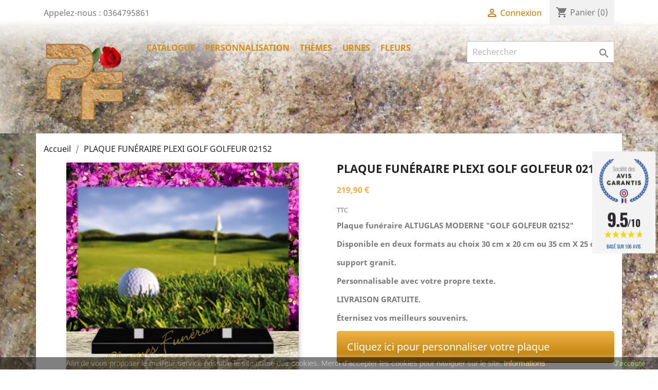

--- FILE ---
content_type: text/html; charset=utf-8
request_url: https://www.xn--plaques-funraires-ltb.fr/accueil/169-plaque-fun%C3%A9raire-plexi-golf-golfeur-02152.html
body_size: 18049
content:
<!doctype html>
<html lang="fr">

  <head>
    
      
  <meta charset="utf-8">


  <meta http-equiv="x-ua-compatible" content="ie=edge">



  <link rel="canonical" href="https://www.xn--plaques-funraires-ltb.fr/accueil/169-plaque-funéraire-plexi-golf-golfeur-02152.html">

  <title>PLAQUE FUNÉRAIRE PLEXI GOLF GOLFEUR 02152</title>
  <meta name="description" content="PLAQUE FUNÉRAIRE PLEXI GOLF GOLFEUR 02152. Plaque funéraire plexi Altuglas moderne entièrement personnalisable avec votre texte et votre image.">
  <meta name="keywords" content="">
    


  <meta name="viewport" content="width=device-width, initial-scale=1">



  <link rel="icon" type="image/vnd.microsoft.icon" href="https://www.xn--plaques-funraires-ltb.fr/img/favicon.ico?1536357352">
  <link rel="shortcut icon" type="image/x-icon" href="https://www.xn--plaques-funraires-ltb.fr/img/favicon.ico?1536357352">



    <link rel="stylesheet" href="https://www.xn--plaques-funraires-ltb.fr/themes/theme-plaques-funeraire/assets/cache/theme-97831e333.css" type="text/css" media="all">




  

  <script type="text/javascript">
        var prestashop = {"cart":{"products":[],"totals":{"total":{"type":"total","label":"Total","amount":0,"value":"0,00\u00a0\u20ac"},"total_including_tax":{"type":"total","label":"Total TTC","amount":0,"value":"0,00\u00a0\u20ac"},"total_excluding_tax":{"type":"total","label":"Total HT :","amount":0,"value":"0,00\u00a0\u20ac"}},"subtotals":{"products":{"type":"products","label":"Sous-total","amount":0,"value":"0,00\u00a0\u20ac"},"discounts":null,"shipping":{"type":"shipping","label":"Livraison","amount":0,"value":""},"tax":null},"products_count":0,"summary_string":"0 articles","vouchers":{"allowed":0,"added":[]},"discounts":[],"minimalPurchase":12,"minimalPurchaseRequired":"Un montant total de 12,00\u00a0\u20ac HT minimum est requis pour valider votre commande. Le montant actuel de votre commande est de 0,00\u00a0\u20ac HT."},"currency":{"name":"Euro","iso_code":"EUR","iso_code_num":"978","sign":"\u20ac"},"customer":{"lastname":null,"firstname":null,"email":null,"birthday":null,"newsletter":null,"newsletter_date_add":null,"optin":null,"website":null,"company":null,"siret":null,"ape":null,"is_logged":false,"gender":{"type":null,"name":null},"addresses":[]},"language":{"name":"Fran\u00e7ais (French)","iso_code":"fr","locale":"fr-FR","language_code":"fr","is_rtl":"0","date_format_lite":"d\/m\/Y","date_format_full":"d\/m\/Y H:i:s","id":1},"page":{"title":"","canonical":null,"meta":{"title":"PLAQUE FUN\u00c9RAIRE PLEXI GOLF GOLFEUR 02152","description":"PLAQUE FUN\u00c9RAIRE PLEXI GOLF GOLFEUR 02152. Plaque fun\u00e9raire plexi Altuglas moderne enti\u00e8rement personnalisable avec votre texte et votre image.","keywords":"","robots":"index"},"page_name":"product","body_classes":{"lang-fr":true,"lang-rtl":false,"country-FR":true,"currency-EUR":true,"layout-full-width":true,"page-product":true,"tax-display-enabled":true,"product-id-169":true,"product-PLAQUE FUN\u00c9RAIRE PLEXI GOLF GOLFEUR 02152":true,"product-id-category-2":true,"product-id-manufacturer-0":true,"product-id-supplier-0":true,"product-available-for-order":true,"product-customizable":true},"admin_notifications":[]},"shop":{"name":"PLAQUES FUN\u00c9RAIRES.fr      (Sas Wess France)","logo":"https:\/\/www.xn--plaques-funraires-ltb.fr\/img\/plaques-fun\u00e9raires-logo-1536357352.jpg","stores_icon":"https:\/\/www.xn--plaques-funraires-ltb.fr\/img\/logo_stores.png","favicon":"https:\/\/www.xn--plaques-funraires-ltb.fr\/img\/favicon.ico"},"urls":{"base_url":"https:\/\/www.xn--plaques-funraires-ltb.fr\/","current_url":"https:\/\/www.xn--plaques-funraires-ltb.fr\/accueil\/169-plaque-fun%C3%A9raire-plexi-golf-golfeur-02152.html","shop_domain_url":"https:\/\/www.xn--plaques-funraires-ltb.fr","img_ps_url":"https:\/\/www.xn--plaques-funraires-ltb.fr\/img\/","img_cat_url":"https:\/\/www.xn--plaques-funraires-ltb.fr\/img\/c\/","img_lang_url":"https:\/\/www.xn--plaques-funraires-ltb.fr\/img\/l\/","img_prod_url":"https:\/\/www.xn--plaques-funraires-ltb.fr\/img\/p\/","img_manu_url":"https:\/\/www.xn--plaques-funraires-ltb.fr\/img\/m\/","img_sup_url":"https:\/\/www.xn--plaques-funraires-ltb.fr\/img\/su\/","img_ship_url":"https:\/\/www.xn--plaques-funraires-ltb.fr\/img\/s\/","img_store_url":"https:\/\/www.xn--plaques-funraires-ltb.fr\/img\/st\/","img_col_url":"https:\/\/www.xn--plaques-funraires-ltb.fr\/img\/co\/","img_url":"https:\/\/www.xn--plaques-funraires-ltb.fr\/themes\/theme-plaques-funeraire\/assets\/img\/","css_url":"https:\/\/www.xn--plaques-funraires-ltb.fr\/themes\/theme-plaques-funeraire\/assets\/css\/","js_url":"https:\/\/www.xn--plaques-funraires-ltb.fr\/themes\/theme-plaques-funeraire\/assets\/js\/","pic_url":"https:\/\/www.xn--plaques-funraires-ltb.fr\/upload\/","pages":{"address":"https:\/\/www.xn--plaques-funraires-ltb.fr\/adresse","addresses":"https:\/\/www.xn--plaques-funraires-ltb.fr\/adresses","authentication":"https:\/\/www.xn--plaques-funraires-ltb.fr\/connexion","cart":"https:\/\/www.xn--plaques-funraires-ltb.fr\/panier","category":"https:\/\/www.xn--plaques-funraires-ltb.fr\/index.php?controller=category","cms":"https:\/\/www.xn--plaques-funraires-ltb.fr\/index.php?controller=cms","contact":"https:\/\/www.xn--plaques-funraires-ltb.fr\/nous-contacter","discount":"https:\/\/www.xn--plaques-funraires-ltb.fr\/reduction","guest_tracking":"https:\/\/www.xn--plaques-funraires-ltb.fr\/suivi-commande-invite","history":"https:\/\/www.xn--plaques-funraires-ltb.fr\/historique-commandes","identity":"https:\/\/www.xn--plaques-funraires-ltb.fr\/identite","index":"https:\/\/www.xn--plaques-funraires-ltb.fr\/","my_account":"https:\/\/www.xn--plaques-funraires-ltb.fr\/mon-compte","order_confirmation":"https:\/\/www.xn--plaques-funraires-ltb.fr\/confirmation-commande","order_detail":"https:\/\/www.xn--plaques-funraires-ltb.fr\/index.php?controller=order-detail","order_follow":"https:\/\/www.xn--plaques-funraires-ltb.fr\/suivi-commande","order":"https:\/\/www.xn--plaques-funraires-ltb.fr\/commande","order_return":"https:\/\/www.xn--plaques-funraires-ltb.fr\/index.php?controller=order-return","order_slip":"https:\/\/www.xn--plaques-funraires-ltb.fr\/avoirs","pagenotfound":"https:\/\/www.xn--plaques-funraires-ltb.fr\/page-introuvable","password":"https:\/\/www.xn--plaques-funraires-ltb.fr\/recuperation-mot-de-passe","pdf_invoice":"https:\/\/www.xn--plaques-funraires-ltb.fr\/index.php?controller=pdf-invoice","pdf_order_return":"https:\/\/www.xn--plaques-funraires-ltb.fr\/index.php?controller=pdf-order-return","pdf_order_slip":"https:\/\/www.xn--plaques-funraires-ltb.fr\/index.php?controller=pdf-order-slip","prices_drop":"https:\/\/www.xn--plaques-funraires-ltb.fr\/promotions","product":"https:\/\/www.xn--plaques-funraires-ltb.fr\/index.php?controller=product","search":"https:\/\/www.xn--plaques-funraires-ltb.fr\/recherche","sitemap":"https:\/\/www.xn--plaques-funraires-ltb.fr\/Sitemap","stores":"https:\/\/www.xn--plaques-funraires-ltb.fr\/magasins","supplier":"https:\/\/www.xn--plaques-funraires-ltb.fr\/fournisseur","register":"https:\/\/www.xn--plaques-funraires-ltb.fr\/connexion?create_account=1","order_login":"https:\/\/www.xn--plaques-funraires-ltb.fr\/commande?login=1"},"alternative_langs":[],"theme_assets":"\/themes\/theme-plaques-funeraire\/assets\/","actions":{"logout":"https:\/\/www.xn--plaques-funraires-ltb.fr\/?mylogout="},"no_picture_image":{"bySize":{"small_default":{"url":"https:\/\/www.xn--plaques-funraires-ltb.fr\/img\/p\/fr-default-small_default.jpg","width":98,"height":98},"cart_default":{"url":"https:\/\/www.xn--plaques-funraires-ltb.fr\/img\/p\/fr-default-cart_default.jpg","width":125,"height":125},"home_default":{"url":"https:\/\/www.xn--plaques-funraires-ltb.fr\/img\/p\/fr-default-home_default.jpg","width":250,"height":250},"medium_default":{"url":"https:\/\/www.xn--plaques-funraires-ltb.fr\/img\/p\/fr-default-medium_default.jpg","width":452,"height":452},"large_default":{"url":"https:\/\/www.xn--plaques-funraires-ltb.fr\/img\/p\/fr-default-large_default.jpg","width":800,"height":800}},"small":{"url":"https:\/\/www.xn--plaques-funraires-ltb.fr\/img\/p\/fr-default-small_default.jpg","width":98,"height":98},"medium":{"url":"https:\/\/www.xn--plaques-funraires-ltb.fr\/img\/p\/fr-default-home_default.jpg","width":250,"height":250},"large":{"url":"https:\/\/www.xn--plaques-funraires-ltb.fr\/img\/p\/fr-default-large_default.jpg","width":800,"height":800},"legend":""}},"configuration":{"display_taxes_label":true,"display_prices_tax_incl":true,"is_catalog":false,"show_prices":true,"opt_in":{"partner":true},"quantity_discount":{"type":"discount","label":"Remise sur prix unitaire"},"voucher_enabled":0,"return_enabled":0},"field_required":[],"breadcrumb":{"links":[{"title":"Accueil","url":"https:\/\/www.xn--plaques-funraires-ltb.fr\/"},{"title":"PLAQUE FUN\u00c9RAIRE PLEXI GOLF GOLFEUR 02152","url":"https:\/\/www.xn--plaques-funraires-ltb.fr\/accueil\/169-plaque-fun\u00e9raire-plexi-golf-golfeur-02152.html"}],"count":2},"link":{"protocol_link":"https:\/\/","protocol_content":"https:\/\/"},"time":1766871957,"static_token":"74037c1b75f3775df909979c807108e4","token":"3ae2c8a6dcc76f16695340c532d3bb57","debug":false};
      </script>



  <script type="text/javascript" src="https://www.xn--plaques-funraires-ltb.fr/modules/itemstyle/core/js/jquery-1.7.2.min.js"></script>
<link href="//fonts.googleapis.com/css?family=Open+Sans:600,400,400i|Oswald:700" rel="stylesheet" type="text/css" media="all">

 
<script type="text/javascript">
    var agSiteId="2433";
</script>
<script src="https://www.societe-des-avis-garantis.fr/wp-content/plugins/ag-core/widgets/JsWidget.js" type="text/javascript"></script>


<script async src="https://www.googletagmanager.com/gtag/js?id=G-3H9HPBP4VF"></script>
<script>
  window.dataLayer = window.dataLayer || [];
  function gtag(){dataLayer.push(arguments);}
  gtag('js', new Date());
  gtag(
    'config',
    'G-3H9HPBP4VF',
    {
      'debug_mode':false
                      }
  );
</script>





    
  <meta property="og:type" content="product">
  <meta property="og:url" content="https://www.xn--plaques-funraires-ltb.fr/accueil/169-plaque-fun%C3%A9raire-plexi-golf-golfeur-02152.html">
  <meta property="og:title" content="PLAQUE FUNÉRAIRE PLEXI GOLF GOLFEUR 02152">
  <meta property="og:site_name" content="PLAQUES FUNÉRAIRES.fr      (Sas Wess France)">
  <meta property="og:description" content="PLAQUE FUNÉRAIRE PLEXI GOLF GOLFEUR 02152. Plaque funéraire plexi Altuglas moderne entièrement personnalisable avec votre texte et votre image.">
  <meta property="og:image" content="https://www.xn--plaques-funraires-ltb.fr/425-large_default/plaque-funéraire-plexi-golf-golfeur-02152.jpg">
  <meta property="product:pretax_price:amount" content="183.25">
  <meta property="product:pretax_price:currency" content="EUR">
  <meta property="product:price:amount" content="219.9">
  <meta property="product:price:currency" content="EUR">
  
  </head>

  <body id="product" class="lang-fr country-fr currency-eur layout-full-width page-product tax-display-enabled product-id-169 product-plaque-funeraire-plexi-golf-golfeur-02152 product-id-category-2 product-id-manufacturer-0 product-id-supplier-0 product-available-for-order product-customizable">

    
      
    

    <main>
      
              

      <header id="header">
        
          
  <div class="header-banner">
    
  </div>



  <nav class="header-nav">
    <div class="container">
        <div class="row">
          <div class="hidden-sm-down">
            <div class="col-md-4 col-xs-12">
              <div id="_desktop_contact_link">
  <div id="contact-link">
                Appelez-nous : <span>0364795861</span>
      </div>
</div>

            </div>
            <div class="col-md-8 right-nav">
                <div id="_desktop_user_info">
  <div class="user-info">
          <a
        href="https://www.xn--plaques-funraires-ltb.fr/mon-compte"
        title="Identifiez-vous"
        rel="nofollow"
      >
        <i class="material-icons">&#xE7FF;</i>
        <span class="hidden-sm-down">Connexion</span>
      </a>
      </div>
</div>
<div id="_desktop_cart">
  <div class="blockcart cart-preview inactive" data-refresh-url="//www.xn--plaques-funraires-ltb.fr/module/ps_shoppingcart/ajax">
    <div class="header">
              <i class="material-icons shopping-cart">shopping_cart</i>
        <span class="hidden-sm-down">Panier</span>
        <span class="cart-products-count">(0)</span>
          </div>
  </div>
</div>

            </div>
          </div>
          <div class="hidden-md-up text-sm-center mobile">
            <div class="float-xs-left" id="menu-icon">
              <i class="material-icons d-inline">&#xE5D2;</i>
            </div>
            <div class="float-xs-right" id="_mobile_cart"></div>
            <div class="float-xs-right" id="_mobile_user_info"></div>
            <div class="top-logo" id="_mobile_logo"></div>
            <div class="clearfix"></div>
          </div>
        </div>
    </div>
  </nav>



  <div class="header-top">
    <div class="container">
       <div class="row">
        <div class="col-md-2 hidden-sm-down" id="_desktop_logo">
          <a href="https://www.xn--plaques-funraires-ltb.fr/">
            <img class="logo img-responsive" src="https://www.xn--plaques-funraires-ltb.fr/img/plaques-funéraires-logo-1536357352.jpg" alt="PLAQUES FUNÉRAIRES.fr      (Sas Wess France)">
          </a>
        </div>
        <div class="col-md-10 col-sm-12 position-static">
          <div class="row">
            

<div class="menu col-lg-8 col-md-7 js-top-menu position-static hidden-sm-down" id="_desktop_top_menu">
    
          <ul class="top-menu" id="top-menu" data-depth="0">
                    <li class="category" id="category-21">
                          <a
                class="dropdown-item"
                href="https://www.xn--plaques-funraires-ltb.fr/21-catalogue" data-depth="0"
                              >
                                                                      <span class="float-xs-right hidden-md-up">
                    <span data-target="#top_sub_menu_49441" data-toggle="collapse" class="navbar-toggler collapse-icons">
                      <i class="material-icons add">&#xE313;</i>
                      <i class="material-icons remove">&#xE316;</i>
                    </span>
                  </span>
                                CATALOGUE
              </a>
                            <div  class="popover sub-menu js-sub-menu collapse" id="top_sub_menu_49441">
                
          <ul class="top-menu"  data-depth="1">
                    <li class="category" id="category-3">
                          <a
                class="dropdown-item dropdown-submenu"
                href="https://www.xn--plaques-funraires-ltb.fr/3-plaques-plexi-altuglas" data-depth="1"
                              >
                                                                      <span class="float-xs-right hidden-md-up">
                    <span data-target="#top_sub_menu_10259" data-toggle="collapse" class="navbar-toggler collapse-icons">
                      <i class="material-icons add">&#xE313;</i>
                      <i class="material-icons remove">&#xE316;</i>
                    </span>
                  </span>
                                PLAQUES PLEXI ALTUGLAS
              </a>
                            <div  class="collapse" id="top_sub_menu_10259">
                
          <ul class="top-menu"  data-depth="2">
                    <li class="category" id="category-4">
                          <a
                class="dropdown-item"
                href="https://www.xn--plaques-funraires-ltb.fr/4-plaques-plexi-modernes-rectangulaires" data-depth="2"
                              >
                                Plaques plexi modernes rectangulaires
              </a>
                          </li>
                    <li class="category" id="category-5">
                          <a
                class="dropdown-item"
                href="https://www.xn--plaques-funraires-ltb.fr/5-plaques-plexi-modernes-livre-ouvert" data-depth="2"
                              >
                                Plaques plexi modernes livre ouvert
              </a>
                          </li>
                    <li class="category" id="category-8">
                          <a
                class="dropdown-item"
                href="https://www.xn--plaques-funraires-ltb.fr/8-plaques-plexi-modernes-cœur" data-depth="2"
                              >
                                Plaques plexi modernes Cœur
              </a>
                          </li>
              </ul>
    
              </div>
                          </li>
                    <li class="category" id="category-9">
                          <a
                class="dropdown-item dropdown-submenu"
                href="https://www.xn--plaques-funraires-ltb.fr/9-plaques-granit" data-depth="1"
                              >
                                                                      <span class="float-xs-right hidden-md-up">
                    <span data-target="#top_sub_menu_59195" data-toggle="collapse" class="navbar-toggler collapse-icons">
                      <i class="material-icons add">&#xE313;</i>
                      <i class="material-icons remove">&#xE316;</i>
                    </span>
                  </span>
                                PLAQUES GRANIT
              </a>
                            <div  class="collapse" id="top_sub_menu_59195">
                
          <ul class="top-menu"  data-depth="2">
                    <li class="category" id="category-10">
                          <a
                class="dropdown-item"
                href="https://www.xn--plaques-funraires-ltb.fr/10-plaques-funéraires-granit-rectangulaire" data-depth="2"
                              >
                                Plaques funéraires granit rectangulaire
              </a>
                          </li>
                    <li class="category" id="category-22">
                          <a
                class="dropdown-item"
                href="https://www.xn--plaques-funraires-ltb.fr/22-plaques-funéraires-granit-livre-ouvert" data-depth="2"
                              >
                                Plaques funéraires granit livre ouvert
              </a>
                          </li>
                    <li class="category" id="category-23">
                          <a
                class="dropdown-item"
                href="https://www.xn--plaques-funraires-ltb.fr/23-plaques-funéraires-granit-cœur" data-depth="2"
                              >
                                Plaques funéraires granit Cœur
              </a>
                          </li>
                    <li class="category" id="category-105">
                          <a
                class="dropdown-item"
                href="https://www.xn--plaques-funraires-ltb.fr/105-plaques-granit-autres-formes" data-depth="2"
                              >
                                Plaques granit autres formes
              </a>
                          </li>
                    <li class="category" id="category-107">
                          <a
                class="dropdown-item"
                href="https://www.xn--plaques-funraires-ltb.fr/107-plaques-funéraires-granit-avec-bronze" data-depth="2"
                              >
                                Plaques funéraires granit avec bronze
              </a>
                          </li>
              </ul>
    
              </div>
                          </li>
                    <li class="category" id="category-6">
                          <a
                class="dropdown-item dropdown-submenu"
                href="https://www.xn--plaques-funraires-ltb.fr/6-plaques-en-lave-émaillée" data-depth="1"
                              >
                                                                      <span class="float-xs-right hidden-md-up">
                    <span data-target="#top_sub_menu_30096" data-toggle="collapse" class="navbar-toggler collapse-icons">
                      <i class="material-icons add">&#xE313;</i>
                      <i class="material-icons remove">&#xE316;</i>
                    </span>
                  </span>
                                PLAQUES EN LAVE ÉMAILLÉE
              </a>
                            <div  class="collapse" id="top_sub_menu_30096">
                
          <ul class="top-menu"  data-depth="2">
                    <li class="category" id="category-24">
                          <a
                class="dropdown-item"
                href="https://www.xn--plaques-funraires-ltb.fr/24-plaques-lave-émaillée-rectangulaire" data-depth="2"
                              >
                                Plaques lave émaillée rectangulaire
              </a>
                          </li>
              </ul>
    
              </div>
                          </li>
                    <li class="category" id="category-7">
                          <a
                class="dropdown-item dropdown-submenu"
                href="https://www.xn--plaques-funraires-ltb.fr/7-médaillon-photo" data-depth="1"
                              >
                                                                      <span class="float-xs-right hidden-md-up">
                    <span data-target="#top_sub_menu_5630" data-toggle="collapse" class="navbar-toggler collapse-icons">
                      <i class="material-icons add">&#xE313;</i>
                      <i class="material-icons remove">&#xE316;</i>
                    </span>
                  </span>
                                MÉDAILLON PHOTO
              </a>
                            <div  class="collapse" id="top_sub_menu_5630">
                
          <ul class="top-menu"  data-depth="2">
                    <li class="category" id="category-27">
                          <a
                class="dropdown-item"
                href="https://www.xn--plaques-funraires-ltb.fr/27-médaillon-photo-ovale" data-depth="2"
                              >
                                Médaillon photo ovale
              </a>
                          </li>
                    <li class="category" id="category-28">
                          <a
                class="dropdown-item"
                href="https://www.xn--plaques-funraires-ltb.fr/28-médaillon-photo-cœur" data-depth="2"
                              >
                                Médaillon photo cœur
              </a>
                          </li>
                    <li class="category" id="category-106">
                          <a
                class="dropdown-item"
                href="https://www.xn--plaques-funraires-ltb.fr/106-médaillon-photo-rectangulaire" data-depth="2"
                              >
                                Médaillon photo rectangulaire
              </a>
                          </li>
              </ul>
    
              </div>
                          </li>
                    <li class="category" id="category-29">
                          <a
                class="dropdown-item dropdown-submenu"
                href="https://www.xn--plaques-funraires-ltb.fr/29-accessoires-funéraires" data-depth="1"
                              >
                                                                      <span class="float-xs-right hidden-md-up">
                    <span data-target="#top_sub_menu_77024" data-toggle="collapse" class="navbar-toggler collapse-icons">
                      <i class="material-icons add">&#xE313;</i>
                      <i class="material-icons remove">&#xE316;</i>
                    </span>
                  </span>
                                ACCESSOIRES FUNÉRAIRES
              </a>
                            <div  class="collapse" id="top_sub_menu_77024">
                
          <ul class="top-menu"  data-depth="2">
                    <li class="category" id="category-30">
                          <a
                class="dropdown-item"
                href="https://www.xn--plaques-funraires-ltb.fr/30-inter-bronze-personnalisable" data-depth="2"
                              >
                                Inter bronze personnalisable
              </a>
                          </li>
                    <li class="category" id="category-31">
                          <a
                class="dropdown-item"
                href="https://www.xn--plaques-funraires-ltb.fr/31-inter-métallex-personnalisable" data-depth="2"
                              >
                                Inter métallex personnalisable
              </a>
                          </li>
                    <li class="category" id="category-32">
                          <a
                class="dropdown-item"
                href="https://www.xn--plaques-funraires-ltb.fr/32-inter-bronze-lettres-anglaises" data-depth="2"
                              >
                                Inter bronze lettres anglaises
              </a>
                          </li>
              </ul>
    
              </div>
                          </li>
              </ul>
    
              </div>
                          </li>
                    <li class="link" id="lnk-personnalisation">
                          <a
                class="dropdown-item"
                href="https://www.xn--plaques-funraires-ltb.fr/articles-funeraires/7-personnalisation-plaque-fun%C3%A9raire" data-depth="0"
                 target="_blank"               >
                                PERSONNALISATION
              </a>
                          </li>
                    <li class="category" id="category-33">
                          <a
                class="dropdown-item"
                href="https://www.xn--plaques-funraires-ltb.fr/33-thèmes" data-depth="0"
                              >
                                                                      <span class="float-xs-right hidden-md-up">
                    <span data-target="#top_sub_menu_63424" data-toggle="collapse" class="navbar-toggler collapse-icons">
                      <i class="material-icons add">&#xE313;</i>
                      <i class="material-icons remove">&#xE316;</i>
                    </span>
                  </span>
                                THÈMES
              </a>
                            <div  class="popover sub-menu js-sub-menu collapse" id="top_sub_menu_63424">
                
          <ul class="top-menu"  data-depth="1">
                    <li class="category" id="category-44">
                          <a
                class="dropdown-item dropdown-submenu"
                href="https://www.xn--plaques-funraires-ltb.fr/44-tous-les-thèmes-pour-plaques-plexi" data-depth="1"
                              >
                                                                      <span class="float-xs-right hidden-md-up">
                    <span data-target="#top_sub_menu_79025" data-toggle="collapse" class="navbar-toggler collapse-icons">
                      <i class="material-icons add">&#xE313;</i>
                      <i class="material-icons remove">&#xE316;</i>
                    </span>
                  </span>
                                Tous les thèmes pour Plaques Plexi
              </a>
                            <div  class="collapse" id="top_sub_menu_79025">
                
          <ul class="top-menu"  data-depth="2">
                    <li class="category" id="category-38">
                          <a
                class="dropdown-item"
                href="https://www.xn--plaques-funraires-ltb.fr/38-plaques-funéraires-plexi-anciens-combattants" data-depth="2"
                              >
                                Plaques funéraires plexi Anciens Combattants
              </a>
                          </li>
                    <li class="category" id="category-35">
                          <a
                class="dropdown-item"
                href="https://www.xn--plaques-funraires-ltb.fr/35-plaques-funéraires-plexi-anges" data-depth="2"
                              >
                                Plaques funéraires plexi Anges
              </a>
                          </li>
                    <li class="category" id="category-34">
                          <a
                class="dropdown-item"
                href="https://www.xn--plaques-funraires-ltb.fr/34-plaque-funéraire-plexi-animaux" data-depth="2"
                              >
                                Plaque funéraire plexi Animaux
              </a>
                          </li>
                    <li class="category" id="category-63">
                          <a
                class="dropdown-item"
                href="https://www.xn--plaques-funraires-ltb.fr/63-plaque-funéraire-plexi-armée" data-depth="2"
                              >
                                Plaque funéraire plexi Armée
              </a>
                          </li>
                    <li class="category" id="category-36">
                          <a
                class="dropdown-item"
                href="https://www.xn--plaques-funraires-ltb.fr/36-plaque-funéraire-plexi-aviation" data-depth="2"
                              >
                                Plaque funéraire plexi Aviation
              </a>
                          </li>
                    <li class="category" id="category-39">
                          <a
                class="dropdown-item"
                href="https://www.xn--plaques-funraires-ltb.fr/39-plaque-funéraire-plexi-campagne" data-depth="2"
                              >
                                Plaque funéraire plexi Campagne
              </a>
                          </li>
                    <li class="category" id="category-40">
                          <a
                class="dropdown-item"
                href="https://www.xn--plaques-funraires-ltb.fr/40-plaque-funéraire-plexi-chasse" data-depth="2"
                              >
                                Plaque funéraire plexi Chasse
              </a>
                          </li>
                    <li class="category" id="category-41">
                          <a
                class="dropdown-item"
                href="https://www.xn--plaques-funraires-ltb.fr/41-plaque-funéraire-plexi-chats" data-depth="2"
                              >
                                Plaque funéraire plexi Chats
              </a>
                          </li>
                    <li class="category" id="category-42">
                          <a
                class="dropdown-item"
                href="https://www.xn--plaques-funraires-ltb.fr/42-plaque-funéraires-plexi-chevaux" data-depth="2"
                              >
                                Plaque funéraires plexi Chevaux
              </a>
                          </li>
                    <li class="category" id="category-58">
                          <a
                class="dropdown-item"
                href="https://www.xn--plaques-funraires-ltb.fr/58-plaque-funéraire-plexi-chiens" data-depth="2"
                              >
                                Plaque funéraire plexi Chiens
              </a>
                          </li>
                    <li class="category" id="category-54">
                          <a
                class="dropdown-item"
                href="https://www.xn--plaques-funraires-ltb.fr/54-plaque-funéraire-plexi-football" data-depth="2"
                              >
                                Plaque funéraire plexi Football
              </a>
                          </li>
                    <li class="category" id="category-37">
                          <a
                class="dropdown-item"
                href="https://www.xn--plaques-funraires-ltb.fr/37-plaque-funéraire-plexi-gendarmerie-nationale" data-depth="2"
                              >
                                Plaque funéraire plexi Gendarmerie Nationale
              </a>
                          </li>
                    <li class="category" id="category-46">
                          <a
                class="dropdown-item"
                href="https://www.xn--plaques-funraires-ltb.fr/46-plaque-funéraire-plexi-loisirs" data-depth="2"
                              >
                                Plaque funéraire plexi Loisirs
              </a>
                          </li>
                    <li class="category" id="category-47">
                          <a
                class="dropdown-item"
                href="https://www.xn--plaques-funraires-ltb.fr/47-plaque-funéraire-plexi-motos" data-depth="2"
                              >
                                Plaque funéraire plexi Motos
              </a>
                          </li>
                    <li class="category" id="category-48">
                          <a
                class="dropdown-item"
                href="https://www.xn--plaques-funraires-ltb.fr/48-plaque-funéraire-plexi-musique-musicien" data-depth="2"
                              >
                                Plaque funéraire plexi Musique Musicien
              </a>
                          </li>
                    <li class="category" id="category-45">
                          <a
                class="dropdown-item"
                href="https://www.xn--plaques-funraires-ltb.fr/45-plaque-funéraire-plexi-nature" data-depth="2"
                              >
                                Plaque funéraire plexi Nature
              </a>
                          </li>
                    <li class="category" id="category-49">
                          <a
                class="dropdown-item"
                href="https://www.xn--plaques-funraires-ltb.fr/49-plaque-funéraire-plexi-parchemin" data-depth="2"
                              >
                                Plaque funéraire plexi Parchemin
              </a>
                          </li>
                    <li class="category" id="category-51">
                          <a
                class="dropdown-item"
                href="https://www.xn--plaques-funraires-ltb.fr/51-plaque-funéraire-plexi-pêcheur" data-depth="2"
                              >
                                Plaque funéraire plexi Pêcheur
              </a>
                          </li>
                    <li class="category" id="category-64">
                          <a
                class="dropdown-item"
                href="https://www.xn--plaques-funraires-ltb.fr/64-plaque-funéraire-plexi-police" data-depth="2"
                              >
                                Plaque funéraire plexi Police
              </a>
                          </li>
                    <li class="category" id="category-50">
                          <a
                class="dropdown-item"
                href="https://www.xn--plaques-funraires-ltb.fr/50-plaque-funéraire-plexi-poids-lourds" data-depth="2"
                              >
                                Plaque funéraire plexi Poids lourds
              </a>
                          </li>
                    <li class="category" id="category-52">
                          <a
                class="dropdown-item"
                href="https://www.xn--plaques-funraires-ltb.fr/52-plaque-funéraire-plexi-religions" data-depth="2"
                              >
                                Plaque funéraire plexi Religions
              </a>
                          </li>
                    <li class="category" id="category-59">
                          <a
                class="dropdown-item"
                href="https://www.xn--plaques-funraires-ltb.fr/59-plaque-funéraire-plexi-religion-catholique" data-depth="2"
                              >
                                Plaque Funéraire plexi Religion Catholique
              </a>
                          </li>
                    <li class="category" id="category-60">
                          <a
                class="dropdown-item"
                href="https://www.xn--plaques-funraires-ltb.fr/60-plaque-funéraire-plexi-religion-juive" data-depth="2"
                              >
                                Plaque Funéraire plexi Religion Juive
              </a>
                          </li>
                    <li class="category" id="category-61">
                          <a
                class="dropdown-item"
                href="https://www.xn--plaques-funraires-ltb.fr/61-plaque-funéraire-plexi-religion-musulmane" data-depth="2"
                              >
                                Plaque Funéraire plexi Religion Musulmane
              </a>
                          </li>
                    <li class="category" id="category-62">
                          <a
                class="dropdown-item"
                href="https://www.xn--plaques-funraires-ltb.fr/62-plaque-funéraire-plexi-religion-protestante" data-depth="2"
                              >
                                Plaque Funéraire plexi Religion Protestante
              </a>
                          </li>
                    <li class="category" id="category-55">
                          <a
                class="dropdown-item"
                href="https://www.xn--plaques-funraires-ltb.fr/55-plaque-funéraire-plexi-rugby" data-depth="2"
                              >
                                Plaque funéraire plexi Rugby
              </a>
                          </li>
                    <li class="category" id="category-65">
                          <a
                class="dropdown-item"
                href="https://www.xn--plaques-funraires-ltb.fr/65-plaque-funéraire-plexi-sapeurs-pompiers" data-depth="2"
                              >
                                Plaque funéraire plexi Sapeurs Pompiers
              </a>
                          </li>
                    <li class="category" id="category-53">
                          <a
                class="dropdown-item"
                href="https://www.xn--plaques-funraires-ltb.fr/53-plaque-funéraire-plexi-sports" data-depth="2"
                              >
                                Plaque funéraire plexi Sports
              </a>
                          </li>
                    <li class="category" id="category-56">
                          <a
                class="dropdown-item"
                href="https://www.xn--plaques-funraires-ltb.fr/56-plaque-funéraire-plexi-trains" data-depth="2"
                              >
                                Plaque funéraire plexi Trains
              </a>
                          </li>
                    <li class="category" id="category-57">
                          <a
                class="dropdown-item"
                href="https://www.xn--plaques-funraires-ltb.fr/57-plaque-funéraire-plexi-voitures" data-depth="2"
                              >
                                Plaque funéraire plexi Voitures
              </a>
                          </li>
              </ul>
    
              </div>
                          </li>
                    <li class="category" id="category-66">
                          <a
                class="dropdown-item dropdown-submenu"
                href="https://www.xn--plaques-funraires-ltb.fr/66-tous-les-thèmes-pour-plaques-granit-à-graver" data-depth="1"
                              >
                                                                      <span class="float-xs-right hidden-md-up">
                    <span data-target="#top_sub_menu_55019" data-toggle="collapse" class="navbar-toggler collapse-icons">
                      <i class="material-icons add">&#xE313;</i>
                      <i class="material-icons remove">&#xE316;</i>
                    </span>
                  </span>
                                Tous les thèmes pour plaques granit à graver
              </a>
                            <div  class="collapse" id="top_sub_menu_55019">
                
          <ul class="top-menu"  data-depth="2">
                    <li class="category" id="category-76">
                          <a
                class="dropdown-item"
                href="https://www.xn--plaques-funraires-ltb.fr/76-plaques-funéraires-granit-anciens-combattants" data-depth="2"
                              >
                                Plaques funéraires granit Anciens Combattants
              </a>
                          </li>
                    <li class="category" id="category-77">
                          <a
                class="dropdown-item"
                href="https://www.xn--plaques-funraires-ltb.fr/77-plaques-funéraires-granit-anges" data-depth="2"
                              >
                                Plaques funéraires granit Anges
              </a>
                          </li>
                    <li class="category" id="category-78">
                          <a
                class="dropdown-item"
                href="https://www.xn--plaques-funraires-ltb.fr/78-plaque-funéraire-granit-animaux" data-depth="2"
                              >
                                Plaque funéraire granit Animaux
              </a>
                          </li>
                    <li class="category" id="category-79">
                          <a
                class="dropdown-item"
                href="https://www.xn--plaques-funraires-ltb.fr/79-plaque-funéraire-granit-armée" data-depth="2"
                              >
                                Plaque funéraire granit Armée
              </a>
                          </li>
                    <li class="category" id="category-80">
                          <a
                class="dropdown-item"
                href="https://www.xn--plaques-funraires-ltb.fr/80-plaque-funéraire-granit-aviation" data-depth="2"
                              >
                                Plaque funéraire granit Aviation
              </a>
                          </li>
                    <li class="category" id="category-81">
                          <a
                class="dropdown-item"
                href="https://www.xn--plaques-funraires-ltb.fr/81-plaque-funéraire-granit-campagne" data-depth="2"
                              >
                                Plaque funéraire granit Campagne
              </a>
                          </li>
                    <li class="category" id="category-82">
                          <a
                class="dropdown-item"
                href="https://www.xn--plaques-funraires-ltb.fr/82-plaque-funéraire-granit-chasse" data-depth="2"
                              >
                                Plaque funéraire granit Chasse
              </a>
                          </li>
                    <li class="category" id="category-83">
                          <a
                class="dropdown-item"
                href="https://www.xn--plaques-funraires-ltb.fr/83-plaque-funéraire-granit-chats" data-depth="2"
                              >
                                Plaque funéraire granit Chats
              </a>
                          </li>
                    <li class="category" id="category-84">
                          <a
                class="dropdown-item"
                href="https://www.xn--plaques-funraires-ltb.fr/84-plaque-funéraires-granit-chevaux" data-depth="2"
                              >
                                Plaque funéraires granit Chevaux
              </a>
                          </li>
                    <li class="category" id="category-85">
                          <a
                class="dropdown-item"
                href="https://www.xn--plaques-funraires-ltb.fr/85-plaque-funéraire-granit-chiens" data-depth="2"
                              >
                                Plaque funéraire granit Chiens 
              </a>
                          </li>
                    <li class="category" id="category-86">
                          <a
                class="dropdown-item"
                href="https://www.xn--plaques-funraires-ltb.fr/86-plaque-funéraire-granit-football" data-depth="2"
                              >
                                Plaque funéraire granit Football
              </a>
                          </li>
                    <li class="category" id="category-87">
                          <a
                class="dropdown-item"
                href="https://www.xn--plaques-funraires-ltb.fr/87-plaque-funéraire-granit-gendarmerie-police" data-depth="2"
                              >
                                Plaque funéraire granit Gendarmerie Police
              </a>
                          </li>
                    <li class="category" id="category-88">
                          <a
                class="dropdown-item"
                href="https://www.xn--plaques-funraires-ltb.fr/88-plaque-funéraire-granit-loisirs" data-depth="2"
                              >
                                Plaque funéraire granit Loisirs
              </a>
                          </li>
                    <li class="category" id="category-89">
                          <a
                class="dropdown-item"
                href="https://www.xn--plaques-funraires-ltb.fr/89-plaque-funéraire-granit-motos" data-depth="2"
                              >
                                Plaque funéraire granit Motos
              </a>
                          </li>
                    <li class="category" id="category-90">
                          <a
                class="dropdown-item"
                href="https://www.xn--plaques-funraires-ltb.fr/90-plaque-funéraire-granit-musique-musicien" data-depth="2"
                              >
                                Plaque funéraire granit Musique Musicien
              </a>
                          </li>
                    <li class="category" id="category-91">
                          <a
                class="dropdown-item"
                href="https://www.xn--plaques-funraires-ltb.fr/91-plaque-funéraire-granit-nature" data-depth="2"
                              >
                                Plaque funéraire granit Nature
              </a>
                          </li>
                    <li class="category" id="category-92">
                          <a
                class="dropdown-item"
                href="https://www.xn--plaques-funraires-ltb.fr/92-plaque-funéraire-granit-parchemin" data-depth="2"
                              >
                                Plaque funéraire granit Parchemin
              </a>
                          </li>
                    <li class="category" id="category-93">
                          <a
                class="dropdown-item"
                href="https://www.xn--plaques-funraires-ltb.fr/93-plaque-funéraire-granit-pêcheur" data-depth="2"
                              >
                                Plaque funéraire granit Pêcheur
              </a>
                          </li>
                    <li class="category" id="category-94">
                          <a
                class="dropdown-item"
                href="https://www.xn--plaques-funraires-ltb.fr/94-plaque-funéraire-granit-poids-lourds" data-depth="2"
                              >
                                Plaque funéraire granit Poids lourds
              </a>
                          </li>
                    <li class="category" id="category-95">
                          <a
                class="dropdown-item"
                href="https://www.xn--plaques-funraires-ltb.fr/95-plaque-funéraire-granit-religions" data-depth="2"
                              >
                                Plaque funéraire granit Religions
              </a>
                          </li>
                    <li class="category" id="category-96">
                          <a
                class="dropdown-item"
                href="https://www.xn--plaques-funraires-ltb.fr/96-plaque-funéraire-granit-religion-catholique" data-depth="2"
                              >
                                Plaque Funéraire granit Religion Catholique
              </a>
                          </li>
                    <li class="category" id="category-97">
                          <a
                class="dropdown-item"
                href="https://www.xn--plaques-funraires-ltb.fr/97-plaque-funéraire-granit-religion-juive" data-depth="2"
                              >
                                Plaque Funéraire granit Religion Juive
              </a>
                          </li>
                    <li class="category" id="category-98">
                          <a
                class="dropdown-item"
                href="https://www.xn--plaques-funraires-ltb.fr/98-plaque-funéraire-granit-religion-musulmane" data-depth="2"
                              >
                                Plaque Funéraire granit Religion Musulmane
              </a>
                          </li>
                    <li class="category" id="category-99">
                          <a
                class="dropdown-item"
                href="https://www.xn--plaques-funraires-ltb.fr/99-plaque-funéraire-granit-religion-protestante" data-depth="2"
                              >
                                Plaque Funéraire granit Religion Protestante
              </a>
                          </li>
                    <li class="category" id="category-100">
                          <a
                class="dropdown-item"
                href="https://www.xn--plaques-funraires-ltb.fr/100-plaque-funéraire-granit-rugby" data-depth="2"
                              >
                                Plaque funéraire granit Rugby
              </a>
                          </li>
                    <li class="category" id="category-101">
                          <a
                class="dropdown-item"
                href="https://www.xn--plaques-funraires-ltb.fr/101-plaque-funéraire-granit-sapeurs-pompiers" data-depth="2"
                              >
                                Plaque funéraire granit Sapeurs Pompiers
              </a>
                          </li>
                    <li class="category" id="category-102">
                          <a
                class="dropdown-item"
                href="https://www.xn--plaques-funraires-ltb.fr/102-plaque-funéraire-granit-sports" data-depth="2"
                              >
                                Plaque funéraire granit Sports
              </a>
                          </li>
                    <li class="category" id="category-103">
                          <a
                class="dropdown-item"
                href="https://www.xn--plaques-funraires-ltb.fr/103-plaque-funéraire-granit-trains" data-depth="2"
                              >
                                Plaque funéraire granit Trains
              </a>
                          </li>
                    <li class="category" id="category-104">
                          <a
                class="dropdown-item"
                href="https://www.xn--plaques-funraires-ltb.fr/104-plaque-funéraire-granit-voitures" data-depth="2"
                              >
                                Plaque funéraire granit Voitures
              </a>
                          </li>
              </ul>
    
              </div>
                          </li>
              </ul>
    
              </div>
                          </li>
                    <li class="category" id="category-11">
                          <a
                class="dropdown-item"
                href="https://www.xn--plaques-funraires-ltb.fr/11-urnes-funeraires" data-depth="0"
                              >
                                                                      <span class="float-xs-right hidden-md-up">
                    <span data-target="#top_sub_menu_12023" data-toggle="collapse" class="navbar-toggler collapse-icons">
                      <i class="material-icons add">&#xE313;</i>
                      <i class="material-icons remove">&#xE316;</i>
                    </span>
                  </span>
                                URNES
              </a>
                            <div  class="popover sub-menu js-sub-menu collapse" id="top_sub_menu_12023">
                
          <ul class="top-menu"  data-depth="1">
                    <li class="category" id="category-72">
                          <a
                class="dropdown-item dropdown-submenu"
                href="https://www.xn--plaques-funraires-ltb.fr/72-catalogue-urnes-funéraires" data-depth="1"
                              >
                                                                      <span class="float-xs-right hidden-md-up">
                    <span data-target="#top_sub_menu_10659" data-toggle="collapse" class="navbar-toggler collapse-icons">
                      <i class="material-icons add">&#xE313;</i>
                      <i class="material-icons remove">&#xE316;</i>
                    </span>
                  </span>
                                CATALOGUE URNES FUNÉRAIRES
              </a>
                            <div  class="collapse" id="top_sub_menu_10659">
                
          <ul class="top-menu"  data-depth="2">
                    <li class="category" id="category-67">
                          <a
                class="dropdown-item"
                href="https://www.xn--plaques-funraires-ltb.fr/67-urnes-funéraires-en-granit" data-depth="2"
                              >
                                URNES FUNÉRAIRES EN GRANIT
              </a>
                          </li>
                    <li class="category" id="category-68">
                          <a
                class="dropdown-item"
                href="https://www.xn--plaques-funraires-ltb.fr/68-urnes-funéraires-en-résine" data-depth="2"
                              >
                                URNES FUNÉRAIRES EN RÉSINE
              </a>
                          </li>
                    <li class="category" id="category-69">
                          <a
                class="dropdown-item"
                href="https://www.xn--plaques-funraires-ltb.fr/69-urnes-funéraires-en-pierre-naturelle" data-depth="2"
                              >
                                URNES FUNÉRAIRES EN PIERRE NATURELLE
              </a>
                          </li>
                    <li class="category" id="category-70">
                          <a
                class="dropdown-item"
                href="https://www.xn--plaques-funraires-ltb.fr/70-urnes-funéraires-en-bois" data-depth="2"
                              >
                                URNES FUNÉRAIRES EN BOIS
              </a>
                          </li>
                    <li class="category" id="category-71">
                          <a
                class="dropdown-item"
                href="https://www.xn--plaques-funraires-ltb.fr/71-urnes-funéraires-biodégradables" data-depth="2"
                              >
                                URNES FUNÉRAIRES BIODÉGRADABLES
              </a>
                          </li>
                    <li class="category" id="category-73">
                          <a
                class="dropdown-item"
                href="https://www.xn--plaques-funraires-ltb.fr/73-urnes-funéraires-en-cuivre-ou-acier" data-depth="2"
                              >
                                URNES FUNÉRAIRES EN CUIVRE OU ACIER
              </a>
                          </li>
                    <li class="category" id="category-74">
                          <a
                class="dropdown-item"
                href="https://www.xn--plaques-funraires-ltb.fr/74-urnes-funéraires-immersibles" data-depth="2"
                              >
                                URNES FUNÉRAIRES IMMERSIBLES
              </a>
                          </li>
                    <li class="category" id="category-75">
                          <a
                class="dropdown-item"
                href="https://www.xn--plaques-funraires-ltb.fr/75-urnes-funéraires-pour-enfants" data-depth="2"
                              >
                                URNES FUNÉRAIRES POUR ENFANTS
              </a>
                          </li>
              </ul>
    
              </div>
                          </li>
              </ul>
    
              </div>
                          </li>
                    <li class="link" id="lnk-fleurs">
                          <a
                class="dropdown-item"
                href="https://www.fleurs-pour-obseques.com" data-depth="0"
                 target="_blank"               >
                                Fleurs
              </a>
                          </li>
              </ul>
    
    <div class="clearfix"></div>
</div>
<!-- Block search module TOP -->
<div id="search_widget" class="col-lg-4 col-md-5 col-sm-12 search-widget" data-search-controller-url="//www.xn--plaques-funraires-ltb.fr/recherche">
	<form method="get" action="//www.xn--plaques-funraires-ltb.fr/recherche">
		<input type="hidden" name="controller" value="search">
		<input type="text" name="s" value="" placeholder="Rechercher" aria-label="Rechercher">
		<button type="submit">
			<i class="material-icons search">&#xE8B6;</i>
      <span class="hidden-xl-down">Rechercher</span>
		</button>
	</form>
</div>
<!-- /Block search module TOP -->

            <div class="clearfix"></div>
          </div>
        </div>
      </div>
      <div id="mobile_top_menu_wrapper" class="row hidden-md-up" style="display:none;">
        <div class="js-top-menu mobile" id="_mobile_top_menu"></div>
        <div class="js-top-menu-bottom">
          <div id="_mobile_currency_selector"></div>
          <div id="_mobile_language_selector"></div>
          <div id="_mobile_contact_link"></div>
        </div>
      </div>
    </div>
  </div>
  

        
      </header>

      
        
<aside id="notifications">
  <div class="container">
    
    
    
      </div>
</aside>
      

      <section id="wrapper">
        
        <div class="container">
          
            	<nav data-depth="2" class="breadcrumb hidden-sm-down">
		<ol itemscope itemtype="http://schema.org/BreadcrumbList">
			
									
						<li itemprop="itemListElement" itemscope itemtype="http://schema.org/ListItem">
							<a itemprop="item" href="https://www.xn--plaques-funraires-ltb.fr/">
								<span itemprop="name">Accueil</span>
							</a>
							<meta itemprop="position" content="1">
						</li>
					
									
						<li itemprop="itemListElement" itemscope itemtype="http://schema.org/ListItem">
							<a itemprop="item" href="https://www.xn--plaques-funraires-ltb.fr/accueil/169-plaque-funéraire-plexi-golf-golfeur-02152.html">
								<span itemprop="name">PLAQUE FUNÉRAIRE PLEXI GOLF GOLFEUR 02152</span>
							</a>
							<meta itemprop="position" content="2">
						</li>
					
							
		</ol>
	</nav>
          

          

          
  <div id="content-wrapper">
    
    

  <section id="main" itemscope itemtype="https://schema.org/Product">
    <meta itemprop="url" content="https://www.xn--plaques-funraires-ltb.fr/accueil/169-599-plaque-funéraire-plexi-golf-golfeur-02152.html#/1-choisissez_la_taille_de_votre_plaque-30_cm_x_20_cm">

    <div class="row">
      <div class="col-md-6">
        
          <section class="page-content" id="content">
            
              
                <ul class="product-flags">
                                  </ul>
              

              
                <div class="images-container">
  
    <div class="product-cover">
      <img class="js-qv-product-cover" src="https://www.xn--plaques-funraires-ltb.fr/425-large_default/plaque-funéraire-plexi-golf-golfeur-02152.jpg" alt="PLAQUE FUNÉRAIRE PLEXI GOLF GOLFEUR 02152" title="PLAQUE FUNÉRAIRE PLEXI GOLF GOLFEUR 02152" style="width:100%;" itemprop="image">
      <div class="layer hidden-sm-down" data-toggle="modal" data-target="#product-modal">
        <i class="material-icons zoom-in">&#xE8FF;</i>
      </div>
    </div>
  

  
    <div class="js-qv-mask mask">
      <ul class="product-images js-qv-product-images">
                  <li class="thumb-container">
            <img
              class="thumb js-thumb  selected "
              data-image-medium-src="https://www.xn--plaques-funraires-ltb.fr/425-medium_default/plaque-funéraire-plexi-golf-golfeur-02152.jpg"
              data-image-large-src="https://www.xn--plaques-funraires-ltb.fr/425-large_default/plaque-funéraire-plexi-golf-golfeur-02152.jpg"
              src="https://www.xn--plaques-funraires-ltb.fr/425-home_default/plaque-funéraire-plexi-golf-golfeur-02152.jpg"
              alt="PLAQUE FUNÉRAIRE PLEXI GOLF GOLFEUR 02152"
              title="PLAQUE FUNÉRAIRE PLEXI GOLF GOLFEUR 02152"
              width="100"
              itemprop="image"
            >
          </li>
              </ul>
    </div>
  
</div>

              

            
          </section>
        
        </div>
        <div class="col-md-6">
          
            
              <h1 class="h1" itemprop="name">PLAQUE FUNÉRAIRE PLEXI GOLF GOLFEUR 02152</h1>
            
          
          
              <div class="product-prices">
    
          

    
      <div
        class="product-price h5 "
        itemprop="offers"
        itemscope
        itemtype="https://schema.org/Offer"
      >
          
                <link itemprop="availability" href="https://schema.org/InStock"/>
        <meta itemprop="priceCurrency" content="EUR">
        <meta itemprop="priceValidUntil" content="2026-12-31">
        <meta itemprop="url" content="https://www.xn--plaques-funraires-ltb.fr/accueil/169-plaque-funéraire-plexi-golf-golfeur-02152.html"> 
                
        <div class="current-price">
          <span itemprop="price" content="219.9">219,90 €</span>

                  </div>

        
                  
      </div>
      
        <div itemprop="aggregateRating" itemscope itemtype="http://schema.org/AggregateRating" style="display:none">
    <span itemprop="ratingValue">5</span> 
    <span itemprop="ratingCount">1</span>                                                      </div>
    <meta itemprop="brand" content="PLAQUES FUNÉRAIRES.fr      (Sas Wess France)"> 
    <meta itemprop="image" content="https://www.xn--plaques-funraires-ltb.fr/425-home_default/plaque-funéraire-plexi-golf-golfeur-02152.jpg">     
    <meta itemprop="sku" content="169" /> 
	<meta itemprop="gtin13" content="169" /> 
    <meta itemprop="mpn" content="CA1 - 02152" /> 
    <div itemprop="review" itemscope itemtype="http://schema.org/Review" style="display:none">
        <span itemprop="author">PLAQUES FUNÉRAIRES.fr      (Sas Wess France)</span>,
        <meta itemprop="datePublished" content="2025-12-27">
        <div itemprop="reviewRating" itemscope itemtype="http://schema.org/Rating">
            <meta itemprop="worstRating" content="1"/>
            <span itemprop="ratingValue">5</span>/
            <span itemprop="bestRating">5</span>
        </div>
        <span itemprop="description"></span>
    </div>
          
      
    

    
          

    
          

    
          

    

    <div class="tax-shipping-delivery-label">
              TTC
            
      
                        </div>
  </div>
          

          <div class="product-information">
            
              <div id="product-description-short-169" itemprop="description"><p><strong>Plaque funéraire ALTUGLAS MODERNE "</strong><strong>GOLF GOLFEUR 02152" </strong></p>
<p><strong>Disponible en deux formats au choix 30 cm x 20 cm ou 35 cm X 25 cm </strong></p>
<p><strong>support granit.  </strong></p>
<p><strong>Personnalisable avec votre propre texte.</strong></p>
<p><strong>LIVRAISON GRATUITE.</strong></p>
<p><b>Éternisez</b><strong><strong> vos</strong> meilleurs souvenirs.</strong></p></div>
            
              
                  <div class="product-extra-right">
        	<script type="text/javascript">

	$(document).ready(function () {
        $('#affiche').html($('#affiche').attr('data'));
    });
    </script>
 <div id="affiche" data="&lt;style&gt;.product-variants,.product-add-to-cart{display:none;}.customIS span{color:#FFFFFF;text-align:left;text-decoration:none;}.customIS{margin-top:5px;border-top: 1px solid #EEB245;border-right: 1px solid #A07700&quot;;border-left: 1px solid #A07700&quot;;border-bottom: 1px solid #402901;-moz-border-radius:5px;-webkit-border-radius:5px;border-radius:5px;position:relative;display:block;font-size:20px;color:#FFFFFF;padding:20px;background-size:100%;background-image: -webkit-gradient(linear, 50% 0%, 50% 100%, color-stop(0%, #EEB245), color-stop(100%, #B77700));background-image: -moz-linear-gradient(#EEB245, #B77700);background-image: -webkit-linear-gradient(#EEB245, #B77700); background-image: linear-gradient(#EEB245, #B77700);}.listkeepIS{}&lt;/style&gt;&lt;script type=&quot;text/javascript&quot;&gt;var bigsrc=$(&#039;#bigpic&#039;).attr(&#039;src&#039;);$(document).ready(function() {var replaceCart=false;var belowButtonIS=false;var openpageIS=2;var sessIDS=&#039;8db50e699a7df170aab41e8990c59a22&#039;;var visibleButtonCartIS=0;var pathIS = &#039;https://www.xn--plaques-funraires-ltb.fr/modules/itemstyle/core/&#039;;var stylebutton=&#039;.product-variants,.product-add-to-cart{display:none;}.customIS span{color:#FFFFFF;text-align:left;text-decoration:none;}.customIS{margin-top:5px;border-top: 1px solid #EEB245;border-right: 1px solid #A07700&quot;;border-left: 1px solid #A07700&quot;;border-bottom: 1px solid #402901;-moz-border-radius:5px;-webkit-border-radius:5px;border-radius:5px;position:relative;display:block;font-size:20px;color:#FFFFFF;padding:20px;background-size:100%;background-image: -webkit-gradient(linear, 50% 0%, 50% 100%, color-stop(0%, #EEB245), color-stop(100%, #B77700));background-image: -moz-linear-gradient(#EEB245, #B77700);background-image: -webkit-linear-gradient(#EEB245, #B77700); background-image: linear-gradient(#EEB245, #B77700);}&#039;;var idProductIS =169;var linkexternIS=&#039;https://www.xn--plaques-funraires-ltb.fr/module/itemstyle/custom?&amp;id_product=169&amp;openMode=1&#039;;if (visibleButtonCartIS==0)
							{
								$(&#039;#add_to_cart&#039;).hide();
								$(&#039;#attributes&#039;).hide();
								$(&#039;.product_attributes&#039;).hide();
								$(&#039;#add_to_cart&#039;).hide();
								$(&#039;.product_attributes&#039;).hide();
								$(&#039;#attributes&#039;).hide();
							}
							else if (replaceCart==true || belowButtonIS==true)
							{
								var c=$(&#039;#add_to_cart button&#039;).attr(&#039;class&#039;);
								var h=$(&#039;#add_to_cart button span&#039;).html();
								if (belowButtonIS!=true)
								{
								$(&#039;#add_to_cart button&#039;).hide();
								}

								if (stylebutton!=&#039;&#039;)
								{
									c=stylebutton;
								}if (openpageIS==0) {
									var l =pathIS+&#039;htmlFront/iframe.php?sessID=&#039;+sessIDS+&#039;&amp;id_product=&#039;+idProductIS+&#039;&amp;openMode=1&#039;;$(&#039;#add_to_cart button&#039;).after(&#039;&lt;a  class=&quot;customIS&quot; href=&quot;&#039;+l+&#039;&quot; rel=&quot;superbox[iframe]&quot;&gt;&lt;span&gt;Cliquez ici pour personnaliser votre plaque&lt;/span&gt;&lt;/a&gt;&#039;);
                                    }
								else if (openpageIS==2)
								{
									$(&#039;#add_to_cart button&#039;).after(&#039;&lt;a  class=&quot;customIS&quot; href=&quot;&#039;+linkexternIS+&#039;&quot;&gt;&lt;span&gt;Cliquez ici pour personnaliser votre plaque&lt;/span&gt;&lt;/a&gt;&#039;);
                                }

                                }})&lt;/script&gt;	&lt;script type=&quot;text/javascript&quot;&gt;
	var currentKeep=0;
	$(document).ready(function () {
			});
	$(document).on(&#039;click&#039;, &#039;.listk&#039;, function(e) {
		currentKeep=$(this).attr(&#039;val&#039;);

		if (Number($(this).css(&#039;border&#039;).substr(0,1))&gt;0)
		{
			$(&#039;.listk&#039;).css(&#039;border&#039;,0);
			currentKeep=0;
			changeCustomizationIS();
		}
		else
		{
			$(&#039;.listk&#039;).css(&#039;border&#039;,0);
			changeCustomizationIS($(this).attr(&#039;val&#039;));
			$(this).css(&#039;border&#039;,&#039;1px solid #dcdcdc&#039;);
		}
	});

	$(document).on(&#039;click&#039;, &#039;.color_pick&#039;, function(e) {

		if (currentKeep!=0) {
			var f = currentKeep.split(&#039;__&#039;);
			$(&#039;#keepc&#039;).attr(&#039;href&#039;, &#039;https://www.xn--plaques-funraires-ltb.fr/commande?submitReorder=&amp;ipd=&#039; + $(&#039;#idCombination&#039;).val() + &#039;&amp;qty=&#039; + $(&#039;#quantity_wanted&#039;).val() + &#039;&amp;loadcart=&#039; + f[0] + &#039;&amp;keep=1&#039;);

		}
	});
	$(document).on(&#039;change&#039;, &#039;.attribute_select&#039;, function(e) {
		if (currentKeep!=0) {
			var f = currentKeep.split(&#039;__&#039;);
			$(&#039;#keepc&#039;).attr(&#039;href&#039;, &#039;https://www.xn--plaques-funraires-ltb.fr/commande?submitReorder=&amp;ipd=&#039; + $(&#039;#idCombination&#039;).val() + &#039;&amp;qty=&#039; + $(&#039;#quantity_wanted&#039;).val() + &#039;&amp;loadcart=&#039; + f[0] + &#039;&amp;keep=1&#039;);

		}
	});
	$(document).on(&#039;click&#039;, &#039;.attribute_radio&#039;, function(e){
		if (currentKeep!=0) {
			var f = currentKeep.split(&#039;__&#039;);
			$(&#039;#keepc&#039;).attr(&#039;href&#039;, &#039;https://www.xn--plaques-funraires-ltb.fr/commande?submitReorder=&amp;ipd=&#039; + $(&#039;#idCombination&#039;).val() + &#039;&amp;qty=&#039; + $(&#039;#quantity_wanted&#039;).val() + &#039;&amp;loadcart=&#039; + f[0] + &#039;&amp;keep=1&#039;);

		}

	});
	function setPriceIS(f)
	{
		if (f[2]!=undefined) {

			if (!noTaxForThisProduct || !customerGroupWithoutTax)
				f[2] = Number(f[2]) * (taxRate / 100 + 1);

			if (typeof(priceWithDiscountsDisplay)!=&#039;undefined&#039;)
			{
				$(&#039;#our_price_display&#039;).text(formatCurrency(Number(priceWithDiscountsDisplay) + Number(f[2]) * currencyRate, currencyFormat, currencySign, currencyBlank)).trigger(&#039;change&#039;);
			}
			else
			{
				$(&#039;#our_price_display&#039;).text(formatCurrency(Number(productPrice) + Number(f[2]) * currencyRate, currencyFormat, currencySign, currencyBlank)).trigger(&#039;change&#039;);

			}
		}

	}
	function changeCustomizationIS(val)
	{

		if (val!=0 &amp;&amp; typeof(val)!=&#039;undefined&#039;) {


			var f = val.split(&#039;__&#039;);

			setPriceIS(f);
			var h=$(&#039;#add_to_cart button span&#039;).html();
			var c=$(&#039;#add_to_cart button&#039;).attr(&#039;class&#039;);
			$(&#039;#add_to_cart button&#039;).hide();
			$(&#039;#keepc&#039;).remove();
			$(&#039;#add_to_cart button&#039;).after(&#039;&lt;a  id=&quot;keepc&quot; href=&quot;https://www.xn--plaques-funraires-ltb.fr/commande?submitReorder=&amp;ipd=&#039;+$(&#039;#idCombination&#039;).val()+&#039;&amp;qty=&#039;+$(&#039;#quantity_wanted&#039;).val()+&#039;&amp;loadcart=&#039;+f[0]+&#039;&amp;keep=1&quot; class=&quot;&#039; + c + &#039;&quot; &gt;&lt;span&gt;&#039; + h + &#039;&lt;/span&gt;&lt;/a&gt;&#039;);

			var src =&#039;https://www.xn--plaques-funraires-ltb.fr/modules/itemstyle/core/snapshot/visu.php?attr=&#039;+f[1]+&#039;.png&#039;;
			$(&#039;#bigpic&#039;).attr(&#039;src&#039;, src);
			var a=0;
			$.each($(&#039;#thumbs_list ul li&#039;), function (index1, value1) {
				var nam = $(this).css(&#039;display&#039;);

				if (nam == &#039;list-item&#039; &amp;&amp; a == 0) {
					var el = $(this).find(&#039;a&#039;);
					var elimg = $(this).find(&#039;img&#039;);
					el.attr(&#039;href&#039;, src);
					elimg.attr(&#039;src&#039;, src);

					a++;
				}
			});
		}
		else
		{

			$(&#039;#keepc&#039;).hide();
			$(&#039;#add_to_cart button&#039;).show();
			if (typeof(priceWithDiscountsDisplay)!=&#039;undefined&#039;)
			{
				$(&#039;#our_price_display&#039;).text(formatCurrency(Number(priceWithDiscountsDisplay) * currencyRate, currencyFormat, currencySign, currencyBlank)).trigger(&#039;change&#039;);
			}
			else
			{

				$(&#039;#our_price_display&#039;).text(formatCurrency(Number(productPrice) * currencyRate, currencyFormat, currencySign, currencyBlank)).trigger(&#039;change&#039;);
			}
			$(&#039;#bigpic&#039;).attr(&#039;src&#039;,bigsrc);
			var a=0;
			$.each($(&#039;#thumbs_list ul li&#039;), function (index1, value1) {
				var nam = $(this).css(&#039;display&#039;);

				if (nam == &#039;list-item&#039; &amp;&amp; a == 0) {
					var el = $(this).find(&#039;a&#039;);
					var elimg = $(this).find(&#039;img&#039;);
					el.attr(&#039;href&#039;, src);
					elimg.attr(&#039;src&#039;, bigsrc);

					a++;
				}
			});
		}
	}
	&lt;/script&gt;
			&lt;div&gt;&lt;a class=&quot;customIS&quot;
					href=&quot;https://www.xn--plaques-funraires-ltb.fr/module/itemstyle/custom?&amp;id_product=169&amp;openMode=1&quot;&gt;&lt;span&gt;Cliquez ici pour personnaliser votre plaque&lt;/span&gt;&lt;/a&gt;
		&lt;/div&gt;
		"></div>


      </div>
              
            
            <div class="product-actions">
              
                <form action="https://www.xn--plaques-funraires-ltb.fr/panier" method="post" id="add-to-cart-or-refresh">
                  <input type="hidden" name="token" value="74037c1b75f3775df909979c807108e4">
                  <input type="hidden" name="id_product" value="169" id="product_page_product_id">
                  <input type="hidden" name="id_customization" value="0" id="product_customization_id">

                  
                    <div class="product-variants">
      <div class="clearfix product-variants-item">
      <span class="control-label">Choisissez la Taille de votre plaque</span>
              <select
          class="form-control form-control-select"
          id="group_1"
          data-product-attribute="1"
          name="group[1]">
                      <option value="1" title="30 cm x 20 cm" selected="selected">30 cm x 20 cm</option>
                      <option value="2" title="35 cm x 25 cm">35 cm x 25 cm</option>
                  </select>
          </div>
  </div>
                  

                  
                                      

                  
                    <section class="product-discounts">
  </section>
                  

                  
                    <div class="product-add-to-cart">
      <span class="control-label">Quantité</span>

    
      <div class="product-quantity clearfix">
        <div class="qty">
          <input
            type="text"
            name="qty"
            id="quantity_wanted"
            value="1"
            class="input-group"
            min="1"
            aria-label="Quantité"
          >
        </div>

        <div class="add">
          <button
            class="btn btn-primary add-to-cart"
            data-button-action="add-to-cart"
            type="submit"
                      >
            <i class="material-icons shopping-cart">&#xE547;</i>
            Ajouter au panier
          </button>
        </div>
      </div>
    

    
      <span id="product-availability">
              </span>
    
    
    
      <p class="product-minimal-quantity">
              </p>
    
  </div>
                  

                  

                  
                    <input class="product-refresh ps-hidden-by-js" name="refresh" type="submit" value="Rafraîchir">
                  
                </form>
              

            </div>

            

            <div class="tabs">
              <ul class="nav nav-tabs">
                                <li class="nav-item">
                  <a class="nav-link active" data-toggle="tab" href="#description">Description</a>
                </li>
                                <li class="nav-item">
                  <a class="nav-link" data-toggle="tab" href="#product-details">Détails du produit</a>
                </li>
                              </ul>

              <div class="tab-content" id="tab-content">
               <div class="tab-pane fade in active" id="description">
                 
                   <div class="product-description"><p><strong>COMPOSITION</strong> : Verre acrylique "Altuglas" (Plexiglas).</p>
<p><strong>TOUTES NOS PLAQUES ALTUGLAS SONT PERSONNALISABLES AVEC VOTRE PROPRE TEXTE,</strong></p>
<p><strong>VOUS POUVEZ EGALEMENT AJOUTER UN INTER AVEC LE TEXTE DE VOTRE CHOIX. <strong> (Voir accessoires ci-dessous)</strong></strong></p>
<p></p>
<p><strong>NB : Les filigranes sont là pour protéger nos produits du piratage </strong><strong>et ne figurent pas sur votre article.</strong></p>
<p><strong>(Photos non contractuelles) Les plaques livrées peuvent être légèrement différentes des maquettes présentées.</strong></p>
<p></p>
<p><strong>L’Altuglas est réputé pour sa tenue très bonne tenue aux UV et à la corrosion. </strong><strong>Léger, il s'entretient simplement par un lavage à l’eau. </strong><strong>L’impression numérique Haute Définition, permet de reproduire la photo </strong><strong>de votre choix avec une très grande précision pour un rendu fidèle avec couleurs éclatantes. </strong><strong>Découvrez toutes les possibilités de cette technique.</strong></p>
<p><strong>Expédition sous 48 à 96h00 en fonction des produits.</strong></p>
<p style="margin-top:0px;font-size:15px;color:#7a7a7a;font-family:'Noto Sans', sans-serif;"></p>
<p><b>Qualité 100% Française</b></p>
<p style="text-align:center;"><b><img src="https://www.xn--plaques-funraires-ltb.fr/img/cms/PAGES%20CMS/FABRIQUE%20EN%20FRANCE.jpg" alt="plaque funeraire fabriquée en France" width="194" height="174" /></b></p>
<p><b><img src="https://www.xn--plaques-funraires-ltb.fr/img/cms/PAGES%20CMS/ROSE%20ROUGE.png" alt="plaques funéraires création" width="200" height="131" style="margin-left:auto;margin-right:auto;" /></b></p></div>
                 
               </div>

               
                 <div class="tab-pane fade"
     id="product-details"
     data-product="{&quot;id_shop_default&quot;:&quot;1&quot;,&quot;id_manufacturer&quot;:&quot;0&quot;,&quot;id_supplier&quot;:&quot;0&quot;,&quot;reference&quot;:&quot;CA1 - 02152&quot;,&quot;is_virtual&quot;:&quot;0&quot;,&quot;delivery_in_stock&quot;:null,&quot;delivery_out_stock&quot;:null,&quot;id_category_default&quot;:&quot;2&quot;,&quot;on_sale&quot;:&quot;0&quot;,&quot;online_only&quot;:&quot;0&quot;,&quot;ecotax&quot;:0,&quot;minimal_quantity&quot;:&quot;1&quot;,&quot;low_stock_threshold&quot;:null,&quot;low_stock_alert&quot;:&quot;0&quot;,&quot;price&quot;:&quot;219,90\u00a0\u20ac&quot;,&quot;unity&quot;:&quot;&quot;,&quot;unit_price_ratio&quot;:&quot;0.000000&quot;,&quot;additional_shipping_cost&quot;:&quot;0.000000&quot;,&quot;customizable&quot;:&quot;1&quot;,&quot;text_fields&quot;:&quot;2&quot;,&quot;uploadable_files&quot;:&quot;2&quot;,&quot;redirect_type&quot;:&quot;404&quot;,&quot;id_type_redirected&quot;:&quot;0&quot;,&quot;available_for_order&quot;:&quot;1&quot;,&quot;available_date&quot;:null,&quot;show_condition&quot;:&quot;0&quot;,&quot;condition&quot;:&quot;new&quot;,&quot;show_price&quot;:&quot;1&quot;,&quot;indexed&quot;:&quot;1&quot;,&quot;visibility&quot;:&quot;both&quot;,&quot;cache_default_attribute&quot;:&quot;599&quot;,&quot;advanced_stock_management&quot;:&quot;0&quot;,&quot;date_add&quot;:&quot;2017-11-01 10:32:17&quot;,&quot;date_upd&quot;:&quot;2021-08-17 10:18:00&quot;,&quot;pack_stock_type&quot;:&quot;0&quot;,&quot;meta_description&quot;:&quot;PLAQUE FUN\u00c9RAIRE PLEXI GOLF GOLFEUR 02152. Plaque fun\u00e9raire plexi Altuglas moderne enti\u00e8rement personnalisable avec votre texte et votre image.&quot;,&quot;meta_keywords&quot;:&quot;&quot;,&quot;meta_title&quot;:&quot;PLAQUE FUN\u00c9RAIRE PLEXI GOLF GOLFEUR 02152&quot;,&quot;link_rewrite&quot;:&quot;plaque-fun\u00e9raire-plexi-golf-golfeur-02152&quot;,&quot;name&quot;:&quot;PLAQUE FUN\u00c9RAIRE PLEXI GOLF GOLFEUR 02152&quot;,&quot;description&quot;:&quot;&lt;p&gt;&lt;strong&gt;COMPOSITION&lt;\/strong&gt;\u00a0:\u00a0Verre acrylique \&quot;Altuglas\&quot; (Plexiglas).&lt;\/p&gt;\n&lt;p&gt;&lt;strong&gt;TOUTES NOS PLAQUES ALTUGLAS SONT PERSONNALISABLES AVEC VOTRE PROPRE TEXTE,&lt;\/strong&gt;&lt;\/p&gt;\n&lt;p&gt;&lt;strong&gt;VOUS POUVEZ EGALEMENT AJOUTER UN INTER AVEC LE\u00a0TEXTE DE VOTRE CHOIX.\u00a0&lt;strong&gt;\u00a0(Voir accessoires ci-dessous)&lt;\/strong&gt;&lt;\/strong&gt;&lt;\/p&gt;\n&lt;p&gt;&lt;\/p&gt;\n&lt;p&gt;&lt;strong&gt;NB : Les filigranes sont l\u00e0 pour prot\u00e9ger nos produits du piratage\u00a0&lt;\/strong&gt;&lt;strong&gt;et ne figurent pas sur votre\u00a0article.&lt;\/strong&gt;&lt;\/p&gt;\n&lt;p&gt;&lt;strong&gt;(Photos non contractuelles) Les plaques livr\u00e9es peuvent \u00eatre l\u00e9g\u00e8rement diff\u00e9rentes des maquettes pr\u00e9sent\u00e9es.&lt;\/strong&gt;&lt;\/p&gt;\n&lt;p&gt;&lt;\/p&gt;\n&lt;p&gt;&lt;strong&gt;L\u2019Altuglas est r\u00e9put\u00e9 pour sa tenue tr\u00e8s bonne tenue aux UV et \u00e0 la corrosion.\u00a0&lt;\/strong&gt;&lt;strong&gt;L\u00e9ger, il s&#039;entretient simplement par un lavage \u00e0 l\u2019eau.\u00a0&lt;\/strong&gt;&lt;strong&gt;L\u2019impression num\u00e9rique Haute D\u00e9finition, permet de reproduire la photo\u00a0&lt;\/strong&gt;&lt;strong&gt;de votre choix avec une tr\u00e8s grande pr\u00e9cision pour un rendu fid\u00e8le avec\u00a0couleurs \u00e9clatantes.\u00a0&lt;\/strong&gt;&lt;strong&gt;D\u00e9couvrez toutes les possibilit\u00e9s de cette technique.&lt;\/strong&gt;&lt;\/p&gt;\n&lt;p&gt;&lt;strong&gt;Exp\u00e9dition sous 48 \u00e0 96h00 en fonction des produits.&lt;\/strong&gt;&lt;\/p&gt;\n&lt;p style=\&quot;margin-top:0px;font-size:15px;color:#7a7a7a;font-family:&#039;Noto Sans&#039;, sans-serif;\&quot;&gt;&lt;\/p&gt;\n&lt;p&gt;&lt;b&gt;Qualit\u00e9 100% Fran\u00e7aise&lt;\/b&gt;&lt;\/p&gt;\n&lt;p style=\&quot;text-align:center;\&quot;&gt;&lt;b&gt;&lt;img src=\&quot;https:\/\/www.xn--plaques-funraires-ltb.fr\/img\/cms\/PAGES%20CMS\/FABRIQUE%20EN%20FRANCE.jpg\&quot; alt=\&quot;plaque funeraire fabriqu\u00e9e en France\&quot; width=\&quot;194\&quot; height=\&quot;174\&quot; \/&gt;&lt;\/b&gt;&lt;\/p&gt;\n&lt;p&gt;&lt;b&gt;&lt;img src=\&quot;https:\/\/www.xn--plaques-funraires-ltb.fr\/img\/cms\/PAGES%20CMS\/ROSE%20ROUGE.png\&quot; alt=\&quot;plaques fun\u00e9raires cr\u00e9ation\&quot; width=\&quot;200\&quot; height=\&quot;131\&quot; style=\&quot;margin-left:auto;margin-right:auto;\&quot; \/&gt;&lt;\/b&gt;&lt;\/p&gt;&quot;,&quot;description_short&quot;:&quot;&lt;p&gt;&lt;strong&gt;Plaque fun\u00e9raire ALTUGLAS MODERNE\u00a0\&quot;&lt;\/strong&gt;&lt;strong&gt;GOLF GOLFEUR 02152\&quot;\u00a0&lt;\/strong&gt;&lt;\/p&gt;\n&lt;p&gt;&lt;strong&gt;Disponible en deux formats au choix 30 cm\u00a0x\u00a020 cm ou\u00a035 cm\u00a0X 25 cm\u00a0&lt;\/strong&gt;&lt;\/p&gt;\n&lt;p&gt;&lt;strong&gt;support granit. \u00a0&lt;\/strong&gt;&lt;\/p&gt;\n&lt;p&gt;&lt;strong&gt;Personnalisable avec votre propre texte.&lt;\/strong&gt;&lt;\/p&gt;\n&lt;p&gt;&lt;strong&gt;LIVRAISON GRATUITE.&lt;\/strong&gt;&lt;\/p&gt;\n&lt;p&gt;&lt;b&gt;\u00c9ternisez&lt;\/b&gt;&lt;strong&gt;&lt;strong&gt;\u00a0vos&lt;\/strong&gt;\u00a0meilleurs\u00a0souvenirs.&lt;\/strong&gt;&lt;\/p&gt;&quot;,&quot;available_now&quot;:&quot;&quot;,&quot;available_later&quot;:&quot;&quot;,&quot;id&quot;:169,&quot;id_product&quot;:169,&quot;out_of_stock&quot;:0,&quot;new&quot;:0,&quot;id_product_attribute&quot;:599,&quot;quantity_wanted&quot;:1,&quot;extraContent&quot;:[],&quot;allow_oosp&quot;:true,&quot;category&quot;:&quot;accueil&quot;,&quot;category_name&quot;:&quot;Accueil&quot;,&quot;link&quot;:&quot;https:\/\/www.xn--plaques-funraires-ltb.fr\/accueil\/169-plaque-fun\u00e9raire-plexi-golf-golfeur-02152.html&quot;,&quot;attribute_price&quot;:0,&quot;price_tax_exc&quot;:183.25,&quot;price_without_reduction&quot;:219.9,&quot;reduction&quot;:0,&quot;specific_prices&quot;:[],&quot;quantity&quot;:0,&quot;quantity_all_versions&quot;:0,&quot;id_image&quot;:&quot;fr-default&quot;,&quot;features&quot;:[],&quot;attachments&quot;:[],&quot;virtual&quot;:0,&quot;pack&quot;:0,&quot;packItems&quot;:[],&quot;nopackprice&quot;:0,&quot;customization_required&quot;:false,&quot;attributes&quot;:{&quot;1&quot;:{&quot;id_attribute&quot;:&quot;1&quot;,&quot;id_attribute_group&quot;:&quot;1&quot;,&quot;name&quot;:&quot;30 cm x 20 cm&quot;,&quot;group&quot;:&quot;Choisissez la Taille de votre plaque&quot;,&quot;reference&quot;:&quot;&quot;,&quot;ean13&quot;:&quot;&quot;,&quot;isbn&quot;:&quot;&quot;,&quot;upc&quot;:&quot;&quot;,&quot;mpn&quot;:&quot;&quot;}},&quot;rate&quot;:19.999999999999996,&quot;tax_name&quot;:&quot;TVA FR 20%&quot;,&quot;ecotax_rate&quot;:0,&quot;unit_price&quot;:&quot;&quot;,&quot;customizations&quot;:{&quot;fields&quot;:[{&quot;label&quot;:&quot;&quot;,&quot;id_customization_field&quot;:&quot;629&quot;,&quot;required&quot;:&quot;0&quot;,&quot;type&quot;:&quot;text&quot;,&quot;text&quot;:&quot;&quot;,&quot;input_name&quot;:&quot;textField629&quot;,&quot;is_customized&quot;:false},{&quot;label&quot;:&quot;itemstyle&quot;,&quot;id_customization_field&quot;:&quot;629&quot;,&quot;required&quot;:&quot;0&quot;,&quot;type&quot;:&quot;text&quot;,&quot;text&quot;:&quot;&quot;,&quot;input_name&quot;:&quot;textField629&quot;,&quot;is_customized&quot;:false},{&quot;label&quot;:&quot;&quot;,&quot;id_customization_field&quot;:&quot;630&quot;,&quot;required&quot;:&quot;0&quot;,&quot;type&quot;:&quot;image&quot;,&quot;text&quot;:&quot;&quot;,&quot;input_name&quot;:&quot;file630&quot;,&quot;is_customized&quot;:false,&quot;image&quot;:null},{&quot;label&quot;:&quot;itemstyle&quot;,&quot;id_customization_field&quot;:&quot;630&quot;,&quot;required&quot;:&quot;0&quot;,&quot;type&quot;:&quot;image&quot;,&quot;text&quot;:&quot;&quot;,&quot;input_name&quot;:&quot;file630&quot;,&quot;is_customized&quot;:false,&quot;image&quot;:null},{&quot;label&quot;:&quot;&quot;,&quot;id_customization_field&quot;:&quot;631&quot;,&quot;required&quot;:&quot;0&quot;,&quot;type&quot;:&quot;text&quot;,&quot;text&quot;:&quot;&quot;,&quot;input_name&quot;:&quot;textField631&quot;,&quot;is_customized&quot;:false,&quot;image&quot;:null},{&quot;label&quot;:&quot;itemstyle&quot;,&quot;id_customization_field&quot;:&quot;631&quot;,&quot;required&quot;:&quot;0&quot;,&quot;type&quot;:&quot;text&quot;,&quot;text&quot;:&quot;&quot;,&quot;input_name&quot;:&quot;textField631&quot;,&quot;is_customized&quot;:false,&quot;image&quot;:null},{&quot;label&quot;:&quot;&quot;,&quot;id_customization_field&quot;:&quot;1304&quot;,&quot;required&quot;:&quot;0&quot;,&quot;type&quot;:&quot;image&quot;,&quot;text&quot;:&quot;&quot;,&quot;input_name&quot;:&quot;file1304&quot;,&quot;is_customized&quot;:false,&quot;image&quot;:null},{&quot;label&quot;:&quot;itemstyle &quot;,&quot;id_customization_field&quot;:&quot;1304&quot;,&quot;required&quot;:&quot;0&quot;,&quot;type&quot;:&quot;image&quot;,&quot;text&quot;:&quot;&quot;,&quot;input_name&quot;:&quot;file1304&quot;,&quot;is_customized&quot;:false,&quot;image&quot;:null}]},&quot;id_customization&quot;:0,&quot;is_customizable&quot;:true,&quot;show_quantities&quot;:false,&quot;quantity_label&quot;:&quot;Article&quot;,&quot;quantity_discounts&quot;:[],&quot;customer_group_discount&quot;:0,&quot;images&quot;:[{&quot;bySize&quot;:{&quot;small_default&quot;:{&quot;url&quot;:&quot;https:\/\/www.xn--plaques-funraires-ltb.fr\/425-small_default\/plaque-fun\u00e9raire-plexi-golf-golfeur-02152.jpg&quot;,&quot;width&quot;:98,&quot;height&quot;:98},&quot;cart_default&quot;:{&quot;url&quot;:&quot;https:\/\/www.xn--plaques-funraires-ltb.fr\/425-cart_default\/plaque-fun\u00e9raire-plexi-golf-golfeur-02152.jpg&quot;,&quot;width&quot;:125,&quot;height&quot;:125},&quot;home_default&quot;:{&quot;url&quot;:&quot;https:\/\/www.xn--plaques-funraires-ltb.fr\/425-home_default\/plaque-fun\u00e9raire-plexi-golf-golfeur-02152.jpg&quot;,&quot;width&quot;:250,&quot;height&quot;:250},&quot;medium_default&quot;:{&quot;url&quot;:&quot;https:\/\/www.xn--plaques-funraires-ltb.fr\/425-medium_default\/plaque-fun\u00e9raire-plexi-golf-golfeur-02152.jpg&quot;,&quot;width&quot;:452,&quot;height&quot;:452},&quot;large_default&quot;:{&quot;url&quot;:&quot;https:\/\/www.xn--plaques-funraires-ltb.fr\/425-large_default\/plaque-fun\u00e9raire-plexi-golf-golfeur-02152.jpg&quot;,&quot;width&quot;:800,&quot;height&quot;:800}},&quot;small&quot;:{&quot;url&quot;:&quot;https:\/\/www.xn--plaques-funraires-ltb.fr\/425-small_default\/plaque-fun\u00e9raire-plexi-golf-golfeur-02152.jpg&quot;,&quot;width&quot;:98,&quot;height&quot;:98},&quot;medium&quot;:{&quot;url&quot;:&quot;https:\/\/www.xn--plaques-funraires-ltb.fr\/425-home_default\/plaque-fun\u00e9raire-plexi-golf-golfeur-02152.jpg&quot;,&quot;width&quot;:250,&quot;height&quot;:250},&quot;large&quot;:{&quot;url&quot;:&quot;https:\/\/www.xn--plaques-funraires-ltb.fr\/425-large_default\/plaque-fun\u00e9raire-plexi-golf-golfeur-02152.jpg&quot;,&quot;width&quot;:800,&quot;height&quot;:800},&quot;legend&quot;:&quot;PLAQUE FUN\u00c9RAIRE PLEXI GOLF GOLFEUR 02152&quot;,&quot;id_image&quot;:&quot;425&quot;,&quot;cover&quot;:&quot;1&quot;,&quot;position&quot;:&quot;1&quot;,&quot;associatedVariants&quot;:[]}],&quot;cover&quot;:{&quot;bySize&quot;:{&quot;small_default&quot;:{&quot;url&quot;:&quot;https:\/\/www.xn--plaques-funraires-ltb.fr\/425-small_default\/plaque-fun\u00e9raire-plexi-golf-golfeur-02152.jpg&quot;,&quot;width&quot;:98,&quot;height&quot;:98},&quot;cart_default&quot;:{&quot;url&quot;:&quot;https:\/\/www.xn--plaques-funraires-ltb.fr\/425-cart_default\/plaque-fun\u00e9raire-plexi-golf-golfeur-02152.jpg&quot;,&quot;width&quot;:125,&quot;height&quot;:125},&quot;home_default&quot;:{&quot;url&quot;:&quot;https:\/\/www.xn--plaques-funraires-ltb.fr\/425-home_default\/plaque-fun\u00e9raire-plexi-golf-golfeur-02152.jpg&quot;,&quot;width&quot;:250,&quot;height&quot;:250},&quot;medium_default&quot;:{&quot;url&quot;:&quot;https:\/\/www.xn--plaques-funraires-ltb.fr\/425-medium_default\/plaque-fun\u00e9raire-plexi-golf-golfeur-02152.jpg&quot;,&quot;width&quot;:452,&quot;height&quot;:452},&quot;large_default&quot;:{&quot;url&quot;:&quot;https:\/\/www.xn--plaques-funraires-ltb.fr\/425-large_default\/plaque-fun\u00e9raire-plexi-golf-golfeur-02152.jpg&quot;,&quot;width&quot;:800,&quot;height&quot;:800}},&quot;small&quot;:{&quot;url&quot;:&quot;https:\/\/www.xn--plaques-funraires-ltb.fr\/425-small_default\/plaque-fun\u00e9raire-plexi-golf-golfeur-02152.jpg&quot;,&quot;width&quot;:98,&quot;height&quot;:98},&quot;medium&quot;:{&quot;url&quot;:&quot;https:\/\/www.xn--plaques-funraires-ltb.fr\/425-home_default\/plaque-fun\u00e9raire-plexi-golf-golfeur-02152.jpg&quot;,&quot;width&quot;:250,&quot;height&quot;:250},&quot;large&quot;:{&quot;url&quot;:&quot;https:\/\/www.xn--plaques-funraires-ltb.fr\/425-large_default\/plaque-fun\u00e9raire-plexi-golf-golfeur-02152.jpg&quot;,&quot;width&quot;:800,&quot;height&quot;:800},&quot;legend&quot;:&quot;PLAQUE FUN\u00c9RAIRE PLEXI GOLF GOLFEUR 02152&quot;,&quot;id_image&quot;:&quot;425&quot;,&quot;cover&quot;:&quot;1&quot;,&quot;position&quot;:&quot;1&quot;,&quot;associatedVariants&quot;:[]},&quot;has_discount&quot;:false,&quot;discount_type&quot;:null,&quot;discount_percentage&quot;:null,&quot;discount_percentage_absolute&quot;:null,&quot;discount_amount&quot;:null,&quot;discount_amount_to_display&quot;:null,&quot;price_amount&quot;:219.9,&quot;unit_price_full&quot;:&quot;&quot;,&quot;show_availability&quot;:false,&quot;availability_message&quot;:null,&quot;availability_date&quot;:null,&quot;availability&quot;:null}"
     role="tabpanel"
  >
       
  
              <div class="product-reference">
        <label class="label">Référence </label>
        <span itemprop="sku">CA1 - 02152</span>
      </div>
      

  
      

  
      

  
    <div class="product-out-of-stock">
      
    </div>
  

  
      

    
          <section class="product-features">
        <h3 class="h6">Références spécifiques</h3>
          <dl class="data-sheet">
                      </dl>
      </section>
      

  
      
</div>
               
               
                                
            </div>
          </div>
        </div>
      </div>
    </div>



    
      <div class="product-extra-left">
        
      </div>
    

      
                  <section class="product-accessories clearfix">
            <h3 class="h5 text-uppercase">Vous aimerez aussi</h3>
                          
                
  <article class="product-miniature js-product-miniature" data-id-product="1" data-id-product-attribute="0" itemscope itemtype="http://schema.org/Product">
	<meta itemprop="image" content="https://www.xn--plaques-funraires-ltb.fr/37-large_default/inter-bronze-une-ligne.jpg" />
	<meta itemprop="description" content="Plaques funéraires INTER BRONZE UNE LIGNE" />
	<meta itemprop="sku" content="INTER BRONZE UNE LIGNE" />
	<div itemprop="offers" itemtype="http://schema.org/Offer" itemscope>
        <meta itemprop="url" content="https://www.xn--plaques-funraires-ltb.fr/article-suspendus/1-inter-bronze-une-ligne.html" />
        <meta itemprop="availability" content="https://schema.org/InStock" />
        <meta itemprop="priceCurrency" content="EUR" />
                <meta itemprop="itemCondition" content="refurbished" />
                <meta itemprop="price" content="15" />
        <div itemprop="seller" itemtype="http://schema.org/Organization" itemscope>
            <meta itemprop="name" content="PLAQUES FUNÉRAIRES.fr      (Sas Wess France)" />
        </div>
    </div>﻿﻿
	<div itemprop="brand" itemtype="http://schema.org/Thing" itemscope>
		<meta itemprop="name" content="Plaques funéraires" />
	</div>

	<div class="thumbnail-container">
      
                  <a href="https://www.xn--plaques-funraires-ltb.fr/article-suspendus/1-inter-bronze-une-ligne.html" class="thumbnail product-thumbnail">
            <img
              src = "https://www.xn--plaques-funraires-ltb.fr/37-home_default/inter-bronze-une-ligne.jpg"
              alt = "INTER BRONZE UNE LIGNE"
              data-full-size-image-url = "https://www.xn--plaques-funraires-ltb.fr/37-large_default/inter-bronze-une-ligne.jpg"
            >
          </a>
              

      <div class="product-description">
        
                      <h2 class="h3 product-title" itemprop="name"><a href="https://www.xn--plaques-funraires-ltb.fr/article-suspendus/1-inter-bronze-une-ligne.html">INTER BRONZE UNE LIGNE</a></h2>
                  

        
                  

        
          
        
      </div>

      
        <ul class="product-flags">
                  </ul>
      

      <div class="highlighted-informations no-variants hidden-sm-down">
        
          <a class="quick-view" href="#" data-link-action="quickview">
            <i class="material-icons search">&#xE8B6;</i> Aperçu rapide
          </a>
        

        
                  
      </div>

    </div>
  </article>

              
                          
                
  <article class="product-miniature js-product-miniature" data-id-product="8" data-id-product-attribute="0" itemscope itemtype="http://schema.org/Product">
	<meta itemprop="image" content="https://www.xn--plaques-funraires-ltb.fr/39-large_default/inter-bronze-deux-lignes.jpg" />
	<meta itemprop="description" content="Plaques funéraires INTER BRONZE DEUX LIGNES" />
	<meta itemprop="sku" content="INTER BRONZE DEUX LIGNES" />
	<div itemprop="offers" itemtype="http://schema.org/Offer" itemscope>
        <meta itemprop="url" content="https://www.xn--plaques-funraires-ltb.fr/accueil/8-inter-bronze-deux-lignes.html" />
        <meta itemprop="availability" content="https://schema.org/InStock" />
        <meta itemprop="priceCurrency" content="EUR" />
                <meta itemprop="itemCondition" content="refurbished" />
                <meta itemprop="price" content="17" />
        <div itemprop="seller" itemtype="http://schema.org/Organization" itemscope>
            <meta itemprop="name" content="PLAQUES FUNÉRAIRES.fr      (Sas Wess France)" />
        </div>
    </div>﻿﻿
	<div itemprop="brand" itemtype="http://schema.org/Thing" itemscope>
		<meta itemprop="name" content="Plaques funéraires" />
	</div>

	<div class="thumbnail-container">
      
                  <a href="https://www.xn--plaques-funraires-ltb.fr/accueil/8-inter-bronze-deux-lignes.html" class="thumbnail product-thumbnail">
            <img
              src = "https://www.xn--plaques-funraires-ltb.fr/39-home_default/inter-bronze-deux-lignes.jpg"
              alt = "INTER BRONZE DEUX LIGNES"
              data-full-size-image-url = "https://www.xn--plaques-funraires-ltb.fr/39-large_default/inter-bronze-deux-lignes.jpg"
            >
          </a>
              

      <div class="product-description">
        
                      <h2 class="h3 product-title" itemprop="name"><a href="https://www.xn--plaques-funraires-ltb.fr/accueil/8-inter-bronze-deux-lignes.html">INTER BRONZE DEUX LIGNES</a></h2>
                  

        
                      <div class="product-price-and-shipping">
              
              

              <span class="sr-only">Prix</span>
              <span itemprop="price" class="price">17,00 €</span>

              

              
            </div>
                  

        
          
        
      </div>

      
        <ul class="product-flags">
                  </ul>
      

      <div class="highlighted-informations no-variants hidden-sm-down">
        
          <a class="quick-view" href="#" data-link-action="quickview">
            <i class="material-icons search">&#xE8B6;</i> Aperçu rapide
          </a>
        

        
                  
      </div>

    </div>
  </article>

              
                          
                
  <article class="product-miniature js-product-miniature" data-id-product="9" data-id-product-attribute="0" itemscope itemtype="http://schema.org/Product">
	<meta itemprop="image" content="https://www.xn--plaques-funraires-ltb.fr/41-large_default/inter-metallex-une-ligne.jpg" />
	<meta itemprop="description" content="Plaques funéraires INTER METALLEX UNE LIGNE" />
	<meta itemprop="sku" content="INTER METALLEX UNE LIGNE" />
	<div itemprop="offers" itemtype="http://schema.org/Offer" itemscope>
        <meta itemprop="url" content="https://www.xn--plaques-funraires-ltb.fr/article-suspendus/9-inter-metallex-une-ligne.html" />
        <meta itemprop="availability" content="https://schema.org/InStock" />
        <meta itemprop="priceCurrency" content="EUR" />
                <meta itemprop="itemCondition" content="refurbished" />
                <meta itemprop="price" content="8" />
        <div itemprop="seller" itemtype="http://schema.org/Organization" itemscope>
            <meta itemprop="name" content="PLAQUES FUNÉRAIRES.fr      (Sas Wess France)" />
        </div>
    </div>﻿﻿
	<div itemprop="brand" itemtype="http://schema.org/Thing" itemscope>
		<meta itemprop="name" content="Plaques funéraires" />
	</div>

	<div class="thumbnail-container">
      
                  <a href="https://www.xn--plaques-funraires-ltb.fr/article-suspendus/9-inter-metallex-une-ligne.html" class="thumbnail product-thumbnail">
            <img
              src = "https://www.xn--plaques-funraires-ltb.fr/41-home_default/inter-metallex-une-ligne.jpg"
              alt = "INTER METALLEX UNE LIGNE"
              data-full-size-image-url = "https://www.xn--plaques-funraires-ltb.fr/41-large_default/inter-metallex-une-ligne.jpg"
            >
          </a>
              

      <div class="product-description">
        
                      <h2 class="h3 product-title" itemprop="name"><a href="https://www.xn--plaques-funraires-ltb.fr/article-suspendus/9-inter-metallex-une-ligne.html">INTER METALLEX UNE LIGNE</a></h2>
                  

        
                  

        
          
        
      </div>

      
        <ul class="product-flags">
                  </ul>
      

      <div class="highlighted-informations no-variants hidden-sm-down">
        
          <a class="quick-view" href="#" data-link-action="quickview">
            <i class="material-icons search">&#xE8B6;</i> Aperçu rapide
          </a>
        

        
                  
      </div>

    </div>
  </article>

              
                          
                
  <article class="product-miniature js-product-miniature" data-id-product="10" data-id-product-attribute="0" itemscope itemtype="http://schema.org/Product">
	<meta itemprop="image" content="https://www.xn--plaques-funraires-ltb.fr/43-large_default/inter-metallex-deux-lignes.jpg" />
	<meta itemprop="description" content="Plaques funéraires INTER METALLEX DEUX LIGNES" />
	<meta itemprop="sku" content="INTER METALLEX DEUX LIGNES" />
	<div itemprop="offers" itemtype="http://schema.org/Offer" itemscope>
        <meta itemprop="url" content="https://www.xn--plaques-funraires-ltb.fr/accueil/10-inter-metallex-deux-lignes.html" />
        <meta itemprop="availability" content="https://schema.org/InStock" />
        <meta itemprop="priceCurrency" content="EUR" />
                <meta itemprop="itemCondition" content="refurbished" />
                <meta itemprop="price" content="10" />
        <div itemprop="seller" itemtype="http://schema.org/Organization" itemscope>
            <meta itemprop="name" content="PLAQUES FUNÉRAIRES.fr      (Sas Wess France)" />
        </div>
    </div>﻿﻿
	<div itemprop="brand" itemtype="http://schema.org/Thing" itemscope>
		<meta itemprop="name" content="Plaques funéraires" />
	</div>

	<div class="thumbnail-container">
      
                  <a href="https://www.xn--plaques-funraires-ltb.fr/accueil/10-inter-metallex-deux-lignes.html" class="thumbnail product-thumbnail">
            <img
              src = "https://www.xn--plaques-funraires-ltb.fr/43-home_default/inter-metallex-deux-lignes.jpg"
              alt = "INTER METALLEX DEUX LIGNES"
              data-full-size-image-url = "https://www.xn--plaques-funraires-ltb.fr/43-large_default/inter-metallex-deux-lignes.jpg"
            >
          </a>
              

      <div class="product-description">
        
                      <h2 class="h3 product-title" itemprop="name"><a href="https://www.xn--plaques-funraires-ltb.fr/accueil/10-inter-metallex-deux-lignes.html">INTER METALLEX DEUX LIGNES</a></h2>
                  

        
                      <div class="product-price-and-shipping">
              
              

              <span class="sr-only">Prix</span>
              <span itemprop="price" class="price">10,00 €</span>

              

              
            </div>
                  

        
          
        
      </div>

      
        <ul class="product-flags">
                  </ul>
      

      <div class="highlighted-informations no-variants hidden-sm-down">
        
          <a class="quick-view" href="#" data-link-action="quickview">
            <i class="material-icons search">&#xE8B6;</i> Aperçu rapide
          </a>
        

        
                  
      </div>

    </div>
  </article>

              
                      </section>
              

      
        <script type="text/javascript">
      document.addEventListener('DOMContentLoaded', function() {
        gtag("event", "view_item", {"send_to": "G-3H9HPBP4VF", "currency": "EUR", "value": 219.9, "items": [{"item_id":"169-599","item_name":"PLAQUE FUNÉRAIRE PLEXI GOLF GOLFEUR 02152","affiliation":"PLAQUES FUNÉRAIRES.fr      (Sas Wess France)","index":0,"price":219.9,"quantity":1,"item_variant":"30 cm x 20 cm","item_category":"Accueil","item_category2":"Plaques plexi modernes rectangulaires","item_category3":"Plaque funéraire plexi Loisirs","item_category4":"Plaque funéraire plexi Sports","item_category5":"PLAQUES PLEXI ALTUGLAS"}]});
      });
</script>

      

    <div class="modal fade" id="product-modal">
      <div class="modal-dialog" role="document">
        <div class="modal-content">
          <div class="modal-body">
                        <figure>
              <img class="js-modal-product-cover product-cover-modal" width="800" src="https://www.xn--plaques-funraires-ltb.fr/425-large_default/plaque-funéraire-plexi-golf-golfeur-02152.jpg" alt="PLAQUE FUNÉRAIRE PLEXI GOLF GOLFEUR 02152" title="PLAQUE FUNÉRAIRE PLEXI GOLF GOLFEUR 02152" itemprop="image">
              <figcaption class="image-caption">
              
                <div id="product-description-short" itemprop="description"><p><strong>Plaque funéraire ALTUGLAS MODERNE "</strong><strong>GOLF GOLFEUR 02152" </strong></p>
<p><strong>Disponible en deux formats au choix 30 cm x 20 cm ou 35 cm X 25 cm </strong></p>
<p><strong>support granit.  </strong></p>
<p><strong>Personnalisable avec votre propre texte.</strong></p>
<p><strong>LIVRAISON GRATUITE.</strong></p>
<p><b>Éternisez</b><strong><strong> vos</strong> meilleurs souvenirs.</strong></p></div>
              
            </figcaption>
            </figure>
            <aside id="thumbnails" class="thumbnails js-thumbnails text-xs-center">
              
                <div class="js-modal-mask mask  nomargin ">
                  <ul class="product-images js-modal-product-images">
                                          <li class="thumb-container">
                        <img data-image-large-src="https://www.xn--plaques-funraires-ltb.fr/425-large_default/plaque-funéraire-plexi-golf-golfeur-02152.jpg" class="thumb js-modal-thumb" src="https://www.xn--plaques-funraires-ltb.fr/425-home_default/plaque-funéraire-plexi-golf-golfeur-02152.jpg" alt="PLAQUE FUNÉRAIRE PLEXI GOLF GOLFEUR 02152" title="PLAQUE FUNÉRAIRE PLEXI GOLF GOLFEUR 02152" width="250" itemprop="image">
                      </li>
                                      </ul>
                </div>
              
                          </aside>
          </div>
        </div><!-- /.modal-content -->
      </div><!-- /.modal-dialog -->
    </div><!-- /.modal -->

    
      <footer class="page-footer">
        
          <!-- Footer content -->
        
      </footer>
    
  </section>


    
  </div>


          
        </div>
        
      </section>

      <footer id="footer">
        
          <div class="container">
  <div class="row">
    
      
    
  </div>
</div>
<div class="footer-container">
  <div class="container">
    <div class="row">
      
        <div class="col-md-4 links">
  <div class="row">
      <div class="col-md-6 wrapper">
      <h3 class="h3 hidden-sm-down">Produits</h3>
            <div class="title clearfix hidden-md-up" data-target="#footer_sub_menu_10063" data-toggle="collapse">
        <span class="h3">Produits</span>
        <span class="float-xs-right">
          <span class="navbar-toggler collapse-icons">
            <i class="material-icons add">&#xE313;</i>
            <i class="material-icons remove">&#xE316;</i>
          </span>
        </span>
      </div>
      <ul id="footer_sub_menu_10063" class="collapse">
                  <li>
            <a
                id="link-product-page-best-sales-1"
                class="cms-page-link"
                href="https://www.xn--plaques-funraires-ltb.fr/meilleures-ventes"
                title="Nos meilleures ventes"
                            >
              Meilleures ventes
            </a>
          </li>
                  <li>
            <a
                id="link-custom-page-fleurs-deuil-1"
                class="custom-page-link"
                href="https://www.fleurs-pour-obseques.com/fr/"
                title=""
                 target="_blank"             >
              Fleurs deuil
            </a>
          </li>
                  <li>
            <a
                id="link-custom-page-plaques-modernes-1"
                class="custom-page-link"
                href="http://www.xn--plaques-funraires-ltb.fr/3-plaques-plexi-altuglas"
                title=""
                            >
              Plaques modernes
            </a>
          </li>
                  <li>
            <a
                id="link-custom-page-plaques-granit-1"
                class="custom-page-link"
                href="http://www.xn--plaques-funraires-ltb.fr/9-plaques-granit"
                title=""
                            >
              Plaques granit
            </a>
          </li>
                  <li>
            <a
                id="link-custom-page-médaillon-porcelaine-1"
                class="custom-page-link"
                href="http://www.xn--plaques-funraires-ltb.fr/7-m%C3%A9daillon-photo"
                title=""
                            >
              Médaillon porcelaine
            </a>
          </li>
              </ul>
    </div>
      <div class="col-md-6 wrapper">
      <h3 class="h3 hidden-sm-down">Notre société</h3>
            <div class="title clearfix hidden-md-up" data-target="#footer_sub_menu_82774" data-toggle="collapse">
        <span class="h3">Notre société</span>
        <span class="float-xs-right">
          <span class="navbar-toggler collapse-icons">
            <i class="material-icons add">&#xE313;</i>
            <i class="material-icons remove">&#xE316;</i>
          </span>
        </span>
      </div>
      <ul id="footer_sub_menu_82774" class="collapse">
                  <li>
            <a
                id="link-cms-page-1-2"
                class="cms-page-link"
                href="https://www.xn--plaques-funraires-ltb.fr/articles-funeraires/1-livraison"
                title="Nos conditions de livraison"
                            >
              Livraison
            </a>
          </li>
                  <li>
            <a
                id="link-cms-page-2-2"
                class="cms-page-link"
                href="https://www.xn--plaques-funraires-ltb.fr/articles-funeraires/2-mentions-legales"
                title="Mentions légales"
                            >
              Mentions légales
            </a>
          </li>
                  <li>
            <a
                id="link-cms-page-3-2"
                class="cms-page-link"
                href="https://www.xn--plaques-funraires-ltb.fr/articles-funeraires/3-conditions-utilisation"
                title="Nos conditions d&#039;utilisation"
                            >
              Conditions d&#039;utilisation
            </a>
          </li>
                  <li>
            <a
                id="link-cms-page-4-2"
                class="cms-page-link"
                href="https://www.xn--plaques-funraires-ltb.fr/articles-funeraires/4-a-propos"
                title="En savoir plus sur notre entreprise"
                            >
              A propos
            </a>
          </li>
                  <li>
            <a
                id="link-cms-page-5-2"
                class="cms-page-link"
                href="https://www.xn--plaques-funraires-ltb.fr/articles-funeraires/5-paiement-securise"
                title="Notre méthode de paiement sécurisé"
                            >
              Paiement sécurisé
            </a>
          </li>
                  <li>
            <a
                id="link-cms-page-6-2"
                class="cms-page-link"
                href="https://www.xn--plaques-funraires-ltb.fr/articles-funeraires/6-Informatique-et-libertes"
                title="Informatique et libertés"
                            >
              Informatique et libertés
            </a>
          </li>
                  <li>
            <a
                id="link-static-page-contact-2"
                class="cms-page-link"
                href="https://www.xn--plaques-funraires-ltb.fr/nous-contacter"
                title="Utiliser le formulaire pour nous contacter"
                            >
              Contactez-nous
            </a>
          </li>
              </ul>
    </div>
    </div>
</div>
<div id="block_myaccount_infos" class="col-md-2 links wrapper">
  <h3 class="myaccount-title hidden-sm-down">
    <a class="text-uppercase" href="https://www.xn--plaques-funraires-ltb.fr/mon-compte" rel="nofollow">
      Votre compte
    </a>
  </h3>
  <div class="title clearfix hidden-md-up" data-target="#footer_account_list" data-toggle="collapse">
    <span class="h3">Votre compte</span>
    <span class="float-xs-right">
      <span class="navbar-toggler collapse-icons">
        <i class="material-icons add">&#xE313;</i>
        <i class="material-icons remove">&#xE316;</i>
      </span>
    </span>
  </div>
  <ul class="account-list collapse" id="footer_account_list">
            <li>
          <a href="https://www.xn--plaques-funraires-ltb.fr/identite" title="Informations personnelles" rel="nofollow">
            Informations personnelles
          </a>
        </li>
            <li>
          <a href="https://www.xn--plaques-funraires-ltb.fr/historique-commandes" title="Commandes" rel="nofollow">
            Commandes
          </a>
        </li>
            <li>
          <a href="https://www.xn--plaques-funraires-ltb.fr/avoirs" title="Avoirs" rel="nofollow">
            Avoirs
          </a>
        </li>
            <li>
          <a href="https://www.xn--plaques-funraires-ltb.fr/adresses" title="Adresses" rel="nofollow">
            Adresses
          </a>
        </li>
        
	</ul>
</div>
<script>
    
    function setcook() {
        var nazwa = 'cookie_ue';
        var wartosc = '1';
        var expire = new Date();
        expire.setMonth(expire.getMonth() + 12);
        document.cookie = nazwa + "=" + escape(wartosc) + ";path=/;" + ((expire == null) ? "" : ("; expires=" + expire.toGMTString()))
    }

    
        

    
        
        function closeUeNotify() {
                        $('#cookieNotice').animate(
                    {bottom: '-200px'},
                    2500, function () {
                        $('#cookieNotice').hide();
                    });
            setcook();
                    }
    
        
    
</script>
<style>
    
    .closeFontAwesome:before {
        content: "\f00d";
        font-family: "FontAwesome";
        display: inline-block;
        font-size: 23px;
        line-height: 23px;
        color: #0A0A0A;
        padding-right: 15px;
        cursor: pointer;
    }

    .closeButtonNormal {
         display: block; 
        text-align: center;
        padding: 2px 5px;
        border-radius: 2px;
        color: #43F21F;
        background: #0A0A0A;
        cursor: pointer;
    }

    #cookieNotice p {
        margin: 0px;
        padding: 0px;
    }


    #cookieNoticeContent {
        
                
    }

    
</style>
    <link href="//maxcdn.bootstrapcdn.com/font-awesome/4.6.3/css/font-awesome.min.css" rel="stylesheet" type="text/css"/>
<div id="cookieNotice" style=" width: 100%; position: fixed; bottom:0px; box-shadow: 0px 0 10px 0 #FFFFFF; background: #000000; z-index: 9999; font-size: 14px; line-height: 1.3em; font-family: arial; left: 0px; text-align:center; color:#FFF; opacity: 0.5 ">
    <div id="cookieNoticeContent" style="position:relative; margin:auto; width:100%; display:block;">
        <table style="width:100%;">
            <tr>
                        <td style="text-align:center;">
                <p>Afin de vous proposer le meilleur service possible le site utilise des cookies. Merci d'accepter les cookies pour naviguer sur le site. <a href="https://www.xn--plaques-funraires-ltb.fr/articles-funeraires/6-cookies" target="_blank">Informations</a></p>
            </td>
                            <td style="width:80px; vertical-align:middle; padding-right:20px; text-align:right;">
                                            <span class="closeButtonNormal" onclick="closeUeNotify()">J'accepte</span>
                                    </td>
                        </tr>
            <tr>
                            </tr>
        </table>
    </div>
</div>
  <div class="block-social col-lg-4 col-md-12 col-sm-12">
    <ul>
              <li class="facebook"><a href="https://www.facebook.com/plaques.funeraires/" target="_blank">Facebook</a></li>
              <li class="twitter"><a href="https://twitter.com/FunerairePlaque" target="_blank">Twitter</a></li>
          </ul>
  </div>

<div class="block-contact col-md-4 links wrapper">
  <div class="hidden-sm-down">
    <h4 class="text-uppercase block-contact-title">Informations</h4>
      PLAQUES FUNÉRAIRES.fr      (Sas Wess France)<br />France
              <br>
                Appelez-nous : <span>0364795861</span>
                          <br>
                Écrivez-nous : <span>wess.france@gmail.com</span>
        </div>
  <div class="hidden-md-up">
    <div class="title">
      <a class="h3" href="https://www.xn--plaques-funraires-ltb.fr/magasins">Informations</a>
    </div>
  </div>
</div>

<style>

#steavisgarantisFooterVerif {
    text-align:center;
    margin:5px auto;
    display: table;
}
#steavisgarantisFooterVerif img{
    margin-right: 3px;
    width: 20px !important;
}

#steavisgarantisFooterText {
    display: table-cell;
    vertical-align: middle;
    text-align: left;
    font-size: 12.5px;
}

#steavisgarantisFooterText a {
    font-size: 12.5px;
}

</style>

<div id="steavisgarantisFooterVerif">
    <a href="https://www.societe-des-avis-garantis.fr/plaques-funeraires/" target="_blank">
        <img src="/modules/steavisgarantis/views/img/icon-fr.png" width="20px" height="20px" alt="société des avis garantis">
    </a>
    <span id="steavisgarantisFooterText">
        Marchand approuvé par la Société des Avis Garantis, 
        <a href="https://www.societe-des-avis-garantis.fr/plaques-funeraires/" target="_blank">cliquez ici pour vérifier</a>.
    </span>
</div>
 

      
    </div>
    <div class="row">
      
        
      
    </div>
    <div class="row">
      <div class="col-md-12">
        <p class="text-sm-center">
          
            <a class="_blank" href="https://www.wess-france.com" target="_blank">
              © 2025 - Plaques-funéraires.fr développé par Wess France <br> Toute reproduction interdite
            </a>
          
        </p>
      </div>
    </div>
  </div>
</div>
        
      </footer>

    </main>

    
        <script type="text/javascript" src="https://www.xn--plaques-funraires-ltb.fr/themes/theme-plaques-funeraire/assets/cache/bottom-41c668333.js" ></script>


    

    
      
    
  </body>

</html>